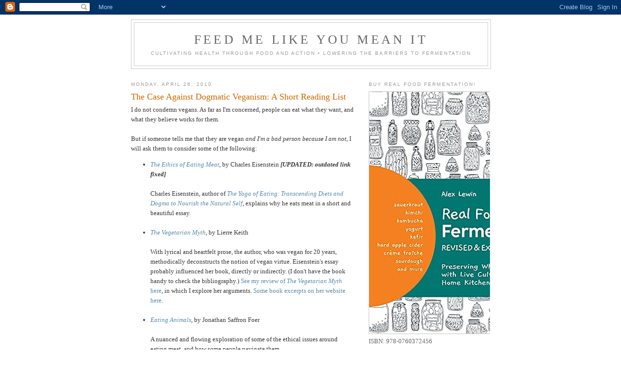

--- FILE ---
content_type: text/html; charset=UTF-8
request_url: https://feedmelikeyoumeanit.blogspot.com/2010/04/case-against-dogmatic-veganism-short.html
body_size: 26596
content:
<!DOCTYPE html>
<html dir='ltr' xmlns='http://www.w3.org/1999/xhtml' xmlns:b='http://www.google.com/2005/gml/b' xmlns:data='http://www.google.com/2005/gml/data' xmlns:expr='http://www.google.com/2005/gml/expr'>
<head>
<link href='https://www.blogger.com/static/v1/widgets/2944754296-widget_css_bundle.css' rel='stylesheet' type='text/css'/>
<meta content='gmoNXyP/iVLN1tF+yE+W4kSRmxUrYufRuWUWmGB0G2w=' name='verify-v1'/>
<meta content='Cultivating health through food and action. Blog about food, nutrition, and health.' name='description'/>
<meta content='Real Food Fermentation, Weston A Price Foundation, kimchi, raw milk, sauerkraut, lactofermentation, Alex Lewin, MOKO' name='keywords'/>
<meta content='Alex Lewin' name='author'/>
<meta content='text/html; charset=UTF-8' http-equiv='Content-Type'/>
<meta content='blogger' name='generator'/>
<link href='https://feedmelikeyoumeanit.blogspot.com/favicon.ico' rel='icon' type='image/x-icon'/>
<link href='http://feedmelikeyoumeanit.blogspot.com/2010/04/case-against-dogmatic-veganism-short.html' rel='canonical'/>
<link rel="alternate" type="application/atom+xml" title="Feed Me Like You Mean It - Atom" href="https://feedmelikeyoumeanit.blogspot.com/feeds/posts/default" />
<link rel="alternate" type="application/rss+xml" title="Feed Me Like You Mean It - RSS" href="https://feedmelikeyoumeanit.blogspot.com/feeds/posts/default?alt=rss" />
<link rel="service.post" type="application/atom+xml" title="Feed Me Like You Mean It - Atom" href="https://www.blogger.com/feeds/3452098115606335222/posts/default" />

<!--Can't find substitution for tag [blog.ieCssRetrofitLinks]-->
<meta content='http://feedmelikeyoumeanit.blogspot.com/2010/04/case-against-dogmatic-veganism-short.html' property='og:url'/>
<meta content='The Case Against Dogmatic Veganism: A Short Reading List' property='og:title'/>
<meta content='I do not condemn vegans. As far as I&#39;m concerned, people can eat what they want, and what they believe works for them.   But if someone tell...' property='og:description'/>
<title>Feed Me Like You Mean It: The Case Against Dogmatic Veganism: A Short Reading List</title>
<style id='page-skin-1' type='text/css'><!--
/*
-----------------------------------------------
Blogger Template Style
Name:     Minima
Date:     26 Feb 2004
Updated by: Blogger Team
----------------------------------------------- */
/* Variable definitions
====================
<Variable name="bgcolor" description="Page Background Color"
type="color" default="#fff">
<Variable name="textcolor" description="Text Color"
type="color" default="#333">
<Variable name="linkcolor" description="Link Color"
type="color" default="#58a">
<Variable name="pagetitlecolor" description="Blog Title Color"
type="color" default="#666">
<Variable name="descriptioncolor" description="Blog Description Color"
type="color" default="#999">
<Variable name="titlecolor" description="Post Title Color"
type="color" default="#c60">
<Variable name="bordercolor" description="Border Color"
type="color" default="#ccc">
<Variable name="sidebarcolor" description="Sidebar Title Color"
type="color" default="#999">
<Variable name="sidebartextcolor" description="Sidebar Text Color"
type="color" default="#666">
<Variable name="visitedlinkcolor" description="Visited Link Color"
type="color" default="#999">
<Variable name="bodyfont" description="Text Font"
type="font" default="normal normal 100% Georgia, Serif">
<Variable name="headerfont" description="Sidebar Title Font"
type="font"
default="normal normal 78% 'Trebuchet MS',Trebuchet,Arial,Verdana,Sans-serif">
<Variable name="pagetitlefont" description="Blog Title Font"
type="font"
default="normal normal 200% Georgia, Serif">
<Variable name="descriptionfont" description="Blog Description Font"
type="font"
default="normal normal 78% 'Trebuchet MS', Trebuchet, Arial, Verdana, Sans-serif">
<Variable name="postfooterfont" description="Post Footer Font"
type="font"
default="normal normal 78% 'Trebuchet MS', Trebuchet, Arial, Verdana, Sans-serif">
<Variable name="startSide" description="Side where text starts in blog language"
type="automatic" default="left">
<Variable name="endSide" description="Side where text ends in blog language"
type="automatic" default="right">
*/
/* Use this with templates/template-twocol.html */
body {
background:#ffffff;
margin:0;
color:#333333;
font:x-small Georgia Serif;
font-size/* */:/**/small;
font-size: /**/small;
text-align: center;
}
a:link {
color:#5588aa;
text-decoration:none;
}
a:visited {
color:#999999;
text-decoration:none;
}
a:hover {
color:#cc6600;
text-decoration:underline;
}
a img {
border-width:0;
}
/* Header
-----------------------------------------------
*/
#header-wrapper {
width:740px;
margin:0 auto 10px;
border:1px solid #cccccc;
}
#header-inner {
background-position: center;
margin-left: auto;
margin-right: auto;
}
#header {
margin: 5px;
border: 1px solid #cccccc;
text-align: center;
color:#666666;
}
#header h1 {
margin:5px 5px 0;
padding:15px 20px .25em;
line-height:1.2em;
text-transform:uppercase;
letter-spacing:.2em;
font: normal normal 200% Georgia, Serif;
}
#header a {
color:#666666;
text-decoration:none;
}
#header a:hover {
color:#666666;
}
#header .description {
margin:0 5px 5px;
padding:0 20px 15px;
max-width:700px;
text-transform:uppercase;
letter-spacing:.2em;
line-height: 1.4em;
font: normal normal 78% 'Trebuchet MS', Trebuchet, Arial, Verdana, Sans-serif;
color: #999999;
}
#header img {
margin-left: auto;
margin-right: auto;
}
/* Outer-Wrapper
----------------------------------------------- */
#outer-wrapper {
width: 740px;
margin:0 auto;
padding:10px;
text-align:left;
font: normal normal 100% Georgia, Serif;
}
#main-wrapper {
width: 460px;
float: left;
word-wrap: break-word; /* fix for long text breaking sidebar float in IE */
overflow: hidden;     /* fix for long non-text content breaking IE sidebar float */
}
#sidebar-wrapper {
width: 250px;
float: right;
word-wrap: break-word; /* fix for long text breaking sidebar float in IE */
overflow: hidden;      /* fix for long non-text content breaking IE sidebar float */
}
/* Headings
----------------------------------------------- */
h2 {
margin:1.5em 0 .75em;
font:normal normal 78% 'Trebuchet MS',Trebuchet,Arial,Verdana,Sans-serif;
line-height: 1.4em;
text-transform:uppercase;
letter-spacing:.2em;
color:#999999;
}
/* Posts
-----------------------------------------------
*/
h2.date-header {
margin:1.5em 0 .5em;
}
.post {
margin:.5em 0 1.5em;
border-bottom:1px dotted #cccccc;
padding-bottom:1.5em;
}
.post h3 {
margin:.25em 0 0;
padding:0 0 4px;
font-size:140%;
font-weight:normal;
line-height:1.4em;
color:#cc6600;
}
.post h3 a, .post h3 a:visited, .post h3 strong {
display:block;
text-decoration:none;
color:#cc6600;
font-weight:normal;
}
.post h3 strong, .post h3 a:hover {
color:#333333;
}
.post-body {
margin:0 0 .75em;
line-height:1.6em;
}
.post-body blockquote {
line-height:1.3em;
}
.post-footer {
margin: .75em 0;
color:#999999;
text-transform:uppercase;
letter-spacing:.1em;
font: normal normal 78% 'Trebuchet MS', Trebuchet, Arial, Verdana, Sans-serif;
line-height: 1.4em;
}
.comment-link {
margin-left:.6em;
}
.post img, table.tr-caption-container {
padding:4px;
border:1px solid #cccccc;
}
.tr-caption-container img {
border: none;
padding: 0;
}
.post blockquote {
margin:1em 20px;
}
.post blockquote p {
margin:.75em 0;
}
/* Comments
----------------------------------------------- */
#comments h4 {
margin:1em 0;
font-weight: bold;
line-height: 1.4em;
text-transform:uppercase;
letter-spacing:.2em;
color: #999999;
}
#comments-block {
margin:1em 0 1.5em;
line-height:1.6em;
}
#comments-block .comment-author {
margin:.5em 0;
}
#comments-block .comment-body {
margin:.25em 0 0;
}
#comments-block .comment-footer {
margin:-.25em 0 2em;
line-height: 1.4em;
text-transform:uppercase;
letter-spacing:.1em;
}
#comments-block .comment-body p {
margin:0 0 .75em;
}
.deleted-comment {
font-style:italic;
color:gray;
}
#blog-pager-newer-link {
float: left;
}
#blog-pager-older-link {
float: right;
}
#blog-pager {
text-align: center;
}
.feed-links {
clear: both;
line-height: 2.5em;
}
/* Sidebar Content
----------------------------------------------- */
.sidebar {
color: #666666;
line-height: 1.5em;
}
.sidebar ul {
list-style:none;
margin:0 0 0;
padding:0 0 0;
}
.sidebar li {
margin:0;
padding-top:0;
padding-right:0;
padding-bottom:.25em;
padding-left:15px;
text-indent:-15px;
line-height:1.5em;
}
.sidebar .widget, .main .widget {
border-bottom:1px dotted #cccccc;
margin:0 0 1.5em;
padding:0 0 1.5em;
}
.main .Blog {
border-bottom-width: 0;
}
/* Profile
----------------------------------------------- */
.profile-img {
float: left;
margin-top: 0;
margin-right: 5px;
margin-bottom: 5px;
margin-left: 0;
padding: 4px;
border: 1px solid #cccccc;
}
.profile-data {
margin:0;
text-transform:uppercase;
letter-spacing:.1em;
font: normal normal 78% 'Trebuchet MS', Trebuchet, Arial, Verdana, Sans-serif;
color: #999999;
font-weight: bold;
line-height: 1.6em;
}
.profile-datablock {
margin:.5em 0 .5em;
}
.profile-textblock {
margin: 0.5em 0;
line-height: 1.6em;
}
.profile-link {
font: normal normal 78% 'Trebuchet MS', Trebuchet, Arial, Verdana, Sans-serif;
text-transform: uppercase;
letter-spacing: .1em;
}
/* Footer
----------------------------------------------- */
#footer {
width:740px;
clear:both;
margin:0 auto;
padding-top:15px;
line-height: 1.6em;
text-transform:uppercase;
letter-spacing:.1em;
text-align: center;
}

--></style>
<link href='https://www.blogger.com/dyn-css/authorization.css?targetBlogID=3452098115606335222&amp;zx=e0d6e2c2-b8c9-41ff-a612-47fda4f1922a' media='none' onload='if(media!=&#39;all&#39;)media=&#39;all&#39;' rel='stylesheet'/><noscript><link href='https://www.blogger.com/dyn-css/authorization.css?targetBlogID=3452098115606335222&amp;zx=e0d6e2c2-b8c9-41ff-a612-47fda4f1922a' rel='stylesheet'/></noscript>
<meta name='google-adsense-platform-account' content='ca-host-pub-1556223355139109'/>
<meta name='google-adsense-platform-domain' content='blogspot.com'/>

</head>
<body>
<div class='navbar section' id='navbar'><div class='widget Navbar' data-version='1' id='Navbar1'><script type="text/javascript">
    function setAttributeOnload(object, attribute, val) {
      if(window.addEventListener) {
        window.addEventListener('load',
          function(){ object[attribute] = val; }, false);
      } else {
        window.attachEvent('onload', function(){ object[attribute] = val; });
      }
    }
  </script>
<div id="navbar-iframe-container"></div>
<script type="text/javascript" src="https://apis.google.com/js/platform.js"></script>
<script type="text/javascript">
      gapi.load("gapi.iframes:gapi.iframes.style.bubble", function() {
        if (gapi.iframes && gapi.iframes.getContext) {
          gapi.iframes.getContext().openChild({
              url: 'https://www.blogger.com/navbar/3452098115606335222?po\x3d5555446903682354798\x26origin\x3dhttps://feedmelikeyoumeanit.blogspot.com',
              where: document.getElementById("navbar-iframe-container"),
              id: "navbar-iframe"
          });
        }
      });
    </script><script type="text/javascript">
(function() {
var script = document.createElement('script');
script.type = 'text/javascript';
script.src = '//pagead2.googlesyndication.com/pagead/js/google_top_exp.js';
var head = document.getElementsByTagName('head')[0];
if (head) {
head.appendChild(script);
}})();
</script>
</div></div>
<div id='outer-wrapper'><div id='wrap2'>
<!-- skip links for text browsers -->
<span id='skiplinks' style='display:none;'>
<a href='#main'>skip to main </a> |
      <a href='#sidebar'>skip to sidebar</a>
</span>
<div id='header-wrapper'>
<div class='header section' id='header'><div class='widget Header' data-version='1' id='Header1'>
<div id='header-inner'>
<div class='titlewrapper'>
<h1 class='title'>
<a href='https://feedmelikeyoumeanit.blogspot.com/'>
Feed Me Like You Mean It
</a>
</h1>
</div>
<div class='descriptionwrapper'>
<p class='description'><span>cultivating health through food and action  &#8226;  lowering the barriers to fermentation</span></p>
</div>
</div>
</div></div>
</div>
<div id='content-wrapper'>
<div id='crosscol-wrapper' style='text-align:center'>
<div class='crosscol no-items section' id='crosscol'></div>
</div>
<div id='main-wrapper'>
<div class='main section' id='main'><div class='widget Blog' data-version='1' id='Blog1'>
<div class='blog-posts hfeed'>

          <div class="date-outer">
        
<h2 class='date-header'><span>Monday, April 26, 2010</span></h2>

          <div class="date-posts">
        
<div class='post-outer'>
<div class='post hentry'>
<a name='5555446903682354798'></a>
<h3 class='post-title entry-title'>
<a href='https://feedmelikeyoumeanit.blogspot.com/2010/04/case-against-dogmatic-veganism-short.html'>The Case Against Dogmatic Veganism: A Short Reading List</a>
</h3>
<div class='post-header-line-1'></div>
<div class='post-body entry-content'>
I do not condemn vegans. As far as I'm concerned, people can eat what they want, and what they believe works for them.<br />
<br />
But if someone tells me that they are vegan <i>and I'm a bad person because I am not</i>, I will ask them to consider some of the following:<br />
<ul><li><i><a href="http://www.westonaprice.org/health-issues/287.html">The  Ethics of Eating Meat</a></i>, by Charles Eisenstein <b><i>[UPDATED: outdated link fixed]</i></b><br />
<br />
Charles Eisenstein, author  of <a href="http://www.amazon.com/gp/product/0967089727?ie=UTF8&amp;tag=femeliyomeit-20&amp;linkCode=as2&amp;camp=1789&amp;creative=390957&amp;creativeASIN=0967089727"><i>The  Yoga of Eating: Transcending Diets and Dogma to Nourish the Natural  Self</i></a>, explains why he eats meat in a short and beautiful essay.<br />
<br />
</li>
<li><i><a href="http://www.amazon.com/gp/product/1604860804?ie=UTF8&amp;tag=femeliyomeit-20&amp;linkCode=as2&amp;camp=1789&amp;creative=390957&amp;creativeASIN=1604860804">The Vegetarian Myth</a></i>, by Lierre Keith<br />
<br />
With lyrical and heartfelt prose, the author, who was vegan for 20 years, methodically deconstructs the notion of vegan virtue.  Eisenstein's essay probably influenced her book, directly or indirectly. (I don't have the book handy to check the bibliography.) <a href="http://feedmelikeyoumeanit.blogspot.com/2010/03/book-review-vegetarian-myth-by-lierre.html">See   my review of <i>The Vegetarian Myth</i> here</a>, in which I explore her arguments. <a href="http://www.lierrekeith.com/vegmyth.htm">Some book excerpts on her website here</a>.<br />
<br />
</li>
<li><i><a href="http://www.amazon.com/gp/product/0316069906?ie=UTF8&amp;tag=femeliyomeit-20&amp;linkCode=as2&amp;camp=1789&amp;creative=390957&amp;creativeASIN=0316069906">Eating  Animals</a></i>, by Jonathan Saffron Foer<br />
<br />
A nuanced and flowing exploration of some of the ethical issues around eating meat, and how some people navigate them.<br />
<br />
</li>
<li><a href="http://westonaprice.org/abcs-of-nutrition/1555-not-to-go-vegetarian.html"><i>Twenty Two Reasons Not to Go Vegetarian</i></a>, by Sally Fallon Morell<br />
<br />
Sally Fallon Morell is eloquent and prepared, as usual. Among other things, she points out the impossibility of living in industrial society without benefiting from the slaughter of animals. For instance:<br />
<blockquote>Not only the steak on your plate, but a myriad of other products come  from slaughtered cows, including components used in the manufacture of  cosmetics, plastics, waxes (in crayons and candles), soaps, cleansers,  shampoos, modern building materials and hydraulic brake fluid for  airplanes. The membrane that vibrates to make a telephone work is made  from beef gelatin. Epinephrine, a widely used drug for asthma and  allergic reactions, is made from beef adrenal glands.</blockquote>She includes an excerpt from a letter that Rich Latimer of Falmouth, Massachusetts, had in the January 7, 2008 <i>New Yorker</i>, reminding us of the animal slaughter involved in growing plant foods (even organic ones):<br />
<blockquote>Countless millions of wee furry beasties, mice, moles and voles, as well  as ground-nesting birds, are killed outright or die off from habitat  destruction annually, when vast acreages are tilled by huge, mindless  machines to grow &#8220;ethical&#8221; grains and vegetables. More are killed during  the growing season by rodenticide grain baits, including zinc  phosphide. Small mammals and birds are killed by machinery again at  harvest time, and even more are killed by pest-control practices in  granaries and processing plants before vegetables get to market. There&#8217;s  no such thing as a guilt-free lunch.</blockquote></li>
</ul>
<div style='clear: both;'></div>
</div>
<div class='post-footer'>
<div class='post-footer-line post-footer-line-1'><span class='post-author vcard'>
Posted by
<span class='fn'>Alex Lewin</span>
</span>
<span class='post-timestamp'>
at
<a class='timestamp-link' href='https://feedmelikeyoumeanit.blogspot.com/2010/04/case-against-dogmatic-veganism-short.html' rel='bookmark' title='permanent link'><abbr class='published' title='2010-04-26T08:07:00-04:00'>08:07</abbr></a>
</span>
<span class='post-comment-link'>
</span>
<span class='post-icons'>
<span class='item-action'>
<a href='https://www.blogger.com/email-post/3452098115606335222/5555446903682354798' title='Email Post'>
<img alt="" class="icon-action" height="13" src="//www.blogger.com/img/icon18_email.gif" width="18">
</a>
</span>
<span class='item-control blog-admin pid-701111758'>
<a href='https://www.blogger.com/post-edit.g?blogID=3452098115606335222&postID=5555446903682354798&from=pencil' title='Edit Post'>
<img alt='' class='icon-action' height='18' src='https://resources.blogblog.com/img/icon18_edit_allbkg.gif' width='18'/>
</a>
</span>
</span>
<span class='post-backlinks post-comment-link'>
</span>
</div>
<div class='post-footer-line post-footer-line-2'><span class='post-labels'>
Labels:
<a href='https://feedmelikeyoumeanit.blogspot.com/search/label/Charles%20Eisenstein' rel='tag'>Charles Eisenstein</a>,
<a href='https://feedmelikeyoumeanit.blogspot.com/search/label/Jonathan%20Saffran%20Foer' rel='tag'>Jonathan Saffran Foer</a>,
<a href='https://feedmelikeyoumeanit.blogspot.com/search/label/Lierre%20Keith' rel='tag'>Lierre Keith</a>,
<a href='https://feedmelikeyoumeanit.blogspot.com/search/label/meat' rel='tag'>meat</a>,
<a href='https://feedmelikeyoumeanit.blogspot.com/search/label/Sally%20Fallon' rel='tag'>Sally Fallon</a>,
<a href='https://feedmelikeyoumeanit.blogspot.com/search/label/The%20Vegetarian%20Myth' rel='tag'>The Vegetarian Myth</a>
</span>
</div>
<div class='post-footer-line post-footer-line-3'><span class='reaction-buttons'>
</span>
</div>
</div>
</div>
<div class='comments' id='comments'>
<a name='comments'></a>
<h4>22 comments:</h4>
<div id='Blog1_comments-block-wrapper'>
<dl class='avatar-comment-indent' id='comments-block'>
<dt class='comment-author ' id='c2408496721384210023'>
<a name='c2408496721384210023'></a>
<div class="avatar-image-container avatar-stock"><span dir="ltr"><img src="//resources.blogblog.com/img/blank.gif" width="35" height="35" alt="" title="Anonymous">

</span></div>
Anonymous
said...
</dt>
<dd class='comment-body' id='Blog1_cmt-2408496721384210023'>
<p>
I could point you to short and beautiful essays against eating meat, but that would be beside the point. I eat a mostly vegan (and mostly raw) diet, but I agree with you that vegans can&#39;t lay claim to any moral high ground. The &quot;what is good food&quot; question is a complicated one, and becoming vegan is not the easy answer to it. <br /><br />But let&#39;s not argue on moral or even environmental grounds, let&#39;s talk health, which is what Sally Fallon mostly does anyway. <br /><br />Nourishing Traditions is a convincing read, but Fallon is not a very good advertisement for the diet she advocates. Not only is she overweight, she lacks the &quot;glow&quot; that so many long term vegans have. What do you say to people for whom this all comes down to vanity? I know that I for one would rather look like Brigitte Mars (http://brigittemars.com/) than Sally Fallon any day. <br /><br />Best, Elizabeth
</p>
</dd>
<dd class='comment-footer'>
<span class='comment-timestamp'>
<a href='https://feedmelikeyoumeanit.blogspot.com/2010/04/case-against-dogmatic-veganism-short.html?showComment=1272296315785#c2408496721384210023' title='comment permalink'>
April 26, 2010 at 11:38:00&#8239;AM EDT
</a>
<span class='item-control blog-admin pid-27413640'>
<a class='comment-delete' href='https://www.blogger.com/comment/delete/3452098115606335222/2408496721384210023' title='Delete Comment'>
<img src='https://resources.blogblog.com/img/icon_delete13.gif'/>
</a>
</span>
</span>
</dd>
<dt class='comment-author blog-author' id='c7417911814901029244'>
<a name='c7417911814901029244'></a>
<div class="avatar-image-container vcard"><span dir="ltr"><a href="https://www.blogger.com/profile/02429248166523887174" target="" rel="nofollow" onclick="" class="avatar-hovercard" id="av-7417911814901029244-02429248166523887174"><img src="https://resources.blogblog.com/img/blank.gif" width="35" height="35" class="delayLoad" style="display: none;" longdesc="//blogger.googleusercontent.com/img/b/R29vZ2xl/AVvXsEhjxmBgDJr6lfRwQPqAGvcPxML76lKFX2FkhobkRlwsIFrF--aGnv3embDWak3AtFTHm6DsWCvhJmvJPF4H1J2rmqfqV4E24VKwaWWkEfsndxxw-s0gtqd1fx1q_04S/s45-c/AlexCabbageCrop2.jpg" alt="" title="Alex Lewin">

<noscript><img src="//blogger.googleusercontent.com/img/b/R29vZ2xl/AVvXsEhjxmBgDJr6lfRwQPqAGvcPxML76lKFX2FkhobkRlwsIFrF--aGnv3embDWak3AtFTHm6DsWCvhJmvJPF4H1J2rmqfqV4E24VKwaWWkEfsndxxw-s0gtqd1fx1q_04S/s45-c/AlexCabbageCrop2.jpg" width="35" height="35" class="photo" alt=""></noscript></a></span></div>
<a href='https://www.blogger.com/profile/02429248166523887174' rel='nofollow'>Alex Lewin</a>
said...
</dt>
<dd class='comment-body' id='Blog1_cmt-7417911814901029244'>
<p>
You raise two issues: health, and conformance to beauty standards.<br /><br />Standards of beauty and body type vary, depending on culture and era. Although I haven&#39;t met her, Brigitte Mars looks to be closer to the modern Hollywood standard than Sally Fallon. Fallon may be closer to standards in more places and times throughout history than Mars. Since Fallon&#39;s diet is more &quot;traditional&quot;, this is not necessarily surprising. &quot;Thin&quot; is a recent fashion, and is really only a fashion in modern, affluent, post-industrial cultures, such as ours.<br /><br />As far as health goes, again, I don&#39;t think looking at photographs really tells us much. But if I were to place bets on which of the two has higher bone density, for instance, or which will have greater mental acuity for longer, I would bet on Fallon.
</p>
</dd>
<dd class='comment-footer'>
<span class='comment-timestamp'>
<a href='https://feedmelikeyoumeanit.blogspot.com/2010/04/case-against-dogmatic-veganism-short.html?showComment=1272299838818#c7417911814901029244' title='comment permalink'>
April 26, 2010 at 12:37:00&#8239;PM EDT
</a>
<span class='item-control blog-admin pid-701111758'>
<a class='comment-delete' href='https://www.blogger.com/comment/delete/3452098115606335222/7417911814901029244' title='Delete Comment'>
<img src='https://resources.blogblog.com/img/icon_delete13.gif'/>
</a>
</span>
</span>
</dd>
<dt class='comment-author ' id='c4532788485905494595'>
<a name='c4532788485905494595'></a>
<div class="avatar-image-container avatar-stock"><span dir="ltr"><a href="https://www.blogger.com/profile/01725844983649335059" target="" rel="nofollow" onclick="" class="avatar-hovercard" id="av-4532788485905494595-01725844983649335059"><img src="//www.blogger.com/img/blogger_logo_round_35.png" width="35" height="35" alt="" title="Tabatha">

</a></span></div>
<a href='https://www.blogger.com/profile/01725844983649335059' rel='nofollow'>Tabatha</a>
said...
</dt>
<dd class='comment-body' id='Blog1_cmt-4532788485905494595'>
<p>
&quot;But if I were to place bets on which of the two has higher bone density, for instance, or which will have greater mental acuity for longer, I would bet on Fallon.&quot;<br /><br />Indeed, I couldn&#39;t agree with you more. How many star athletes, &quot;perfectly fit&quot; fathers &amp; mothers, people in the picture of good health have suddenly dropped dead. Heart attack usually. You can tell nothing from a photograph about long term health. Good looks are only one single sign of health, what&#39;s inside is way more important. How healthy is the brain? The digestive system? The nervous system? The all-important immune system?<br /><br />Great reference books! Thanks for posting!
</p>
</dd>
<dd class='comment-footer'>
<span class='comment-timestamp'>
<a href='https://feedmelikeyoumeanit.blogspot.com/2010/04/case-against-dogmatic-veganism-short.html?showComment=1272306748001#c4532788485905494595' title='comment permalink'>
April 26, 2010 at 2:32:00&#8239;PM EDT
</a>
<span class='item-control blog-admin pid-1381985700'>
<a class='comment-delete' href='https://www.blogger.com/comment/delete/3452098115606335222/4532788485905494595' title='Delete Comment'>
<img src='https://resources.blogblog.com/img/icon_delete13.gif'/>
</a>
</span>
</span>
</dd>
<dt class='comment-author ' id='c6485316092183991631'>
<a name='c6485316092183991631'></a>
<div class="avatar-image-container vcard"><span dir="ltr"><a href="https://www.blogger.com/profile/14307105463600660439" target="" rel="nofollow" onclick="" class="avatar-hovercard" id="av-6485316092183991631-14307105463600660439"><img src="https://resources.blogblog.com/img/blank.gif" width="35" height="35" class="delayLoad" style="display: none;" longdesc="//blogger.googleusercontent.com/img/b/R29vZ2xl/AVvXsEiY5JRWdZWcghbWvtMp0mGuSHplLkaKLjGIb-Ib4sJZs_Py9WNI-s1Ckrk2eUdCNXvdjPl1fIcZV_hQSKopPH17WCSDjci1weXbmVq-qPBha2w4af9DMRDl4eVfndW6-g/s45-c/MHAvatarspring.jpg" alt="" title="Mountain Home Quilts">

<noscript><img src="//blogger.googleusercontent.com/img/b/R29vZ2xl/AVvXsEiY5JRWdZWcghbWvtMp0mGuSHplLkaKLjGIb-Ib4sJZs_Py9WNI-s1Ckrk2eUdCNXvdjPl1fIcZV_hQSKopPH17WCSDjci1weXbmVq-qPBha2w4af9DMRDl4eVfndW6-g/s45-c/MHAvatarspring.jpg" width="35" height="35" class="photo" alt=""></noscript></a></span></div>
<a href='https://www.blogger.com/profile/14307105463600660439' rel='nofollow'>Mountain Home Quilts</a>
said...
</dt>
<dd class='comment-body' id='Blog1_cmt-6485316092183991631'>
<p>
I love the article by Latimer. Vegetarians (some, not all) don&#39;t want to hurt animals ( kill them for food;) yet to create the food they eat- animals are killed. Quite ironic.
</p>
</dd>
<dd class='comment-footer'>
<span class='comment-timestamp'>
<a href='https://feedmelikeyoumeanit.blogspot.com/2010/04/case-against-dogmatic-veganism-short.html?showComment=1272311402480#c6485316092183991631' title='comment permalink'>
April 26, 2010 at 3:50:00&#8239;PM EDT
</a>
<span class='item-control blog-admin pid-410508085'>
<a class='comment-delete' href='https://www.blogger.com/comment/delete/3452098115606335222/6485316092183991631' title='Delete Comment'>
<img src='https://resources.blogblog.com/img/icon_delete13.gif'/>
</a>
</span>
</span>
</dd>
<dt class='comment-author ' id='c3333630025425594141'>
<a name='c3333630025425594141'></a>
<div class="avatar-image-container vcard"><span dir="ltr"><a href="https://www.blogger.com/profile/16876746452764529908" target="" rel="nofollow" onclick="" class="avatar-hovercard" id="av-3333630025425594141-16876746452764529908"><img src="https://resources.blogblog.com/img/blank.gif" width="35" height="35" class="delayLoad" style="display: none;" longdesc="//blogger.googleusercontent.com/img/b/R29vZ2xl/AVvXsEgAl4ou1Zmmc8W5cuQehMd_WYfyjPMynkurlg8lv2wgu2qOVr0ITxMybUBSKYx9leMr2g8ytgWimP5qTcUEvR-7lHr1TYoZoc6Gfh-yUJpuWzs-3DhQAHpq-vLLAzzi3fI/s45-c/1385648_10152045778278688_1455302292_n+%281%29.jpg" alt="" title="Kristan The Warrior">

<noscript><img src="//blogger.googleusercontent.com/img/b/R29vZ2xl/AVvXsEgAl4ou1Zmmc8W5cuQehMd_WYfyjPMynkurlg8lv2wgu2qOVr0ITxMybUBSKYx9leMr2g8ytgWimP5qTcUEvR-7lHr1TYoZoc6Gfh-yUJpuWzs-3DhQAHpq-vLLAzzi3fI/s45-c/1385648_10152045778278688_1455302292_n+%281%29.jpg" width="35" height="35" class="photo" alt=""></noscript></a></span></div>
<a href='https://www.blogger.com/profile/16876746452764529908' rel='nofollow'>Kristan The Warrior</a>
said...
</dt>
<dd class='comment-body' id='Blog1_cmt-3333630025425594141'>
<p>
I agree with you Alex --- 100%....<br /><br />I would rather forgo the hollywood ideal, myself and be considered &quot;overweight&quot; and &quot;lacking a glow&quot; as long as I feel great, live with integrity, and know that I am at my best health.<br /><br />GREAT reads --- great post. I stumbled upon this from a facebook link...good work!
</p>
</dd>
<dd class='comment-footer'>
<span class='comment-timestamp'>
<a href='https://feedmelikeyoumeanit.blogspot.com/2010/04/case-against-dogmatic-veganism-short.html?showComment=1272312702618#c3333630025425594141' title='comment permalink'>
April 26, 2010 at 4:11:00&#8239;PM EDT
</a>
<span class='item-control blog-admin pid-1162854920'>
<a class='comment-delete' href='https://www.blogger.com/comment/delete/3452098115606335222/3333630025425594141' title='Delete Comment'>
<img src='https://resources.blogblog.com/img/icon_delete13.gif'/>
</a>
</span>
</span>
</dd>
<dt class='comment-author ' id='c8503236188670185070'>
<a name='c8503236188670185070'></a>
<div class="avatar-image-container avatar-stock"><span dir="ltr"><img src="//resources.blogblog.com/img/blank.gif" width="35" height="35" alt="" title="Anonymous">

</span></div>
Anonymous
said...
</dt>
<dd class='comment-body' id='Blog1_cmt-8503236188670185070'>
<p>
Elizabeth, let&#39;s not get side-tracked by appearances. (BTW, have you seen more recent photos of Sally Fallon and Brigitte Mars? If not, I urge you to do a google image search of each name.) It&#39;s the merits of each argument that concern me.<br />Thanks,<br />Edward
</p>
</dd>
<dd class='comment-footer'>
<span class='comment-timestamp'>
<a href='https://feedmelikeyoumeanit.blogspot.com/2010/04/case-against-dogmatic-veganism-short.html?showComment=1272312921490#c8503236188670185070' title='comment permalink'>
April 26, 2010 at 4:15:00&#8239;PM EDT
</a>
<span class='item-control blog-admin pid-27413640'>
<a class='comment-delete' href='https://www.blogger.com/comment/delete/3452098115606335222/8503236188670185070' title='Delete Comment'>
<img src='https://resources.blogblog.com/img/icon_delete13.gif'/>
</a>
</span>
</span>
</dd>
<dt class='comment-author ' id='c2004847852202064502'>
<a name='c2004847852202064502'></a>
<div class="avatar-image-container avatar-stock"><span dir="ltr"><a href="http://hartkeisonline.com" target="" rel="nofollow" onclick=""><img src="//resources.blogblog.com/img/blank.gif" width="35" height="35" alt="" title="Kimberly Hartke">

</a></span></div>
<a href='http://hartkeisonline.com' rel='nofollow'>Kimberly Hartke</a>
said...
</dt>
<dd class='comment-body' id='Blog1_cmt-2004847852202064502'>
<p>
Hi Alex, I really like this post. I was at one time a vegetarian, now I follow the WAPF dietary guidelines. A vegetarian in-law thinks that what I do is unethical. That is so unfair, considering that eating grass fed meat means I sponsor cows to live a humane life.<br /><br />How ethical is it to look down on people who don&#39;t shun meat? Vegetarians, in their zeal for animals would rid the world of them. Who is going to tend cows for a living that they can&#39;t sell the meat or the milk?<br /><br />Get real food vegans, you have been misled. The self righteousness is inhumane to your fellow man.
</p>
</dd>
<dd class='comment-footer'>
<span class='comment-timestamp'>
<a href='https://feedmelikeyoumeanit.blogspot.com/2010/04/case-against-dogmatic-veganism-short.html?showComment=1272315541469#c2004847852202064502' title='comment permalink'>
April 26, 2010 at 4:59:00&#8239;PM EDT
</a>
<span class='item-control blog-admin pid-27413640'>
<a class='comment-delete' href='https://www.blogger.com/comment/delete/3452098115606335222/2004847852202064502' title='Delete Comment'>
<img src='https://resources.blogblog.com/img/icon_delete13.gif'/>
</a>
</span>
</span>
</dd>
<dt class='comment-author ' id='c2836269151285118012'>
<a name='c2836269151285118012'></a>
<div class="avatar-image-container vcard"><span dir="ltr"><a href="https://www.blogger.com/profile/11282015760292904799" target="" rel="nofollow" onclick="" class="avatar-hovercard" id="av-2836269151285118012-11282015760292904799"><img src="https://resources.blogblog.com/img/blank.gif" width="35" height="35" class="delayLoad" style="display: none;" longdesc="//blogger.googleusercontent.com/img/b/R29vZ2xl/AVvXsEiy7ROoTXyzNldKuj7fkhEHvYb97gy01Rf2QzoRXKFWR3Om3l0Qp6J8QbQ29hF_nhIqfKUc7piNS8Ub9Chap78s1Rr6LDDM5Z0UmZES73iJz00n6Cgw36xR28zc5hiVFhI/s45-c/10_0801_Guiltless_EJarrard02.jpg" alt="" title="Elizabeth Jarrard">

<noscript><img src="//blogger.googleusercontent.com/img/b/R29vZ2xl/AVvXsEiy7ROoTXyzNldKuj7fkhEHvYb97gy01Rf2QzoRXKFWR3Om3l0Qp6J8QbQ29hF_nhIqfKUc7piNS8Ub9Chap78s1Rr6LDDM5Z0UmZES73iJz00n6Cgw36xR28zc5hiVFhI/s45-c/10_0801_Guiltless_EJarrard02.jpg" width="35" height="35" class="photo" alt=""></noscript></a></span></div>
<a href='https://www.blogger.com/profile/11282015760292904799' rel='nofollow'>Elizabeth Jarrard</a>
said...
</dt>
<dd class='comment-body' id='Blog1_cmt-2836269151285118012'>
<p>
I am vegan, but I know that it is what works best for me. I don&#39;t preach my veganism, unless someone wants to know more about why I eat a plant based diet. Do I think you can be healthy if there is meat and dairy in your diet? yes, it is possible. There are good arguments for both sides, and I think it is important that we all find out what works for our bodies, and not try to force our system of nutrition onto others.
</p>
</dd>
<dd class='comment-footer'>
<span class='comment-timestamp'>
<a href='https://feedmelikeyoumeanit.blogspot.com/2010/04/case-against-dogmatic-veganism-short.html?showComment=1272326304486#c2836269151285118012' title='comment permalink'>
April 26, 2010 at 7:58:00&#8239;PM EDT
</a>
<span class='item-control blog-admin pid-899914354'>
<a class='comment-delete' href='https://www.blogger.com/comment/delete/3452098115606335222/2836269151285118012' title='Delete Comment'>
<img src='https://resources.blogblog.com/img/icon_delete13.gif'/>
</a>
</span>
</span>
</dd>
<dt class='comment-author blog-author' id='c7474854291802073522'>
<a name='c7474854291802073522'></a>
<div class="avatar-image-container vcard"><span dir="ltr"><a href="https://www.blogger.com/profile/02429248166523887174" target="" rel="nofollow" onclick="" class="avatar-hovercard" id="av-7474854291802073522-02429248166523887174"><img src="https://resources.blogblog.com/img/blank.gif" width="35" height="35" class="delayLoad" style="display: none;" longdesc="//blogger.googleusercontent.com/img/b/R29vZ2xl/AVvXsEhjxmBgDJr6lfRwQPqAGvcPxML76lKFX2FkhobkRlwsIFrF--aGnv3embDWak3AtFTHm6DsWCvhJmvJPF4H1J2rmqfqV4E24VKwaWWkEfsndxxw-s0gtqd1fx1q_04S/s45-c/AlexCabbageCrop2.jpg" alt="" title="Alex Lewin">

<noscript><img src="//blogger.googleusercontent.com/img/b/R29vZ2xl/AVvXsEhjxmBgDJr6lfRwQPqAGvcPxML76lKFX2FkhobkRlwsIFrF--aGnv3embDWak3AtFTHm6DsWCvhJmvJPF4H1J2rmqfqV4E24VKwaWWkEfsndxxw-s0gtqd1fx1q_04S/s45-c/AlexCabbageCrop2.jpg" width="35" height="35" class="photo" alt=""></noscript></a></span></div>
<a href='https://www.blogger.com/profile/02429248166523887174' rel='nofollow'>Alex Lewin</a>
said...
</dt>
<dd class='comment-body' id='Blog1_cmt-7474854291802073522'>
<p>
As Lierre Keith points out in her book, vegans, vegetarians, and ethical carnivores have a lot in common. We all deplore factory farming, with its unconscionable treatment of animals and its destructive effect on our health and on the environment. <br /><br />The problems with factory farms are being discussed more and more in the mainstream. In fact, there was just a short article in Time magazine on the subject:<br /><br />http://www.time.com/time/health/article/0,8599,1983981,00.html<br /><br />I&#39;m hoping that lots of people read it, and that Time gets lots of positive feedback for running it.
</p>
</dd>
<dd class='comment-footer'>
<span class='comment-timestamp'>
<a href='https://feedmelikeyoumeanit.blogspot.com/2010/04/case-against-dogmatic-veganism-short.html?showComment=1272332067481#c7474854291802073522' title='comment permalink'>
April 26, 2010 at 9:34:00&#8239;PM EDT
</a>
<span class='item-control blog-admin pid-701111758'>
<a class='comment-delete' href='https://www.blogger.com/comment/delete/3452098115606335222/7474854291802073522' title='Delete Comment'>
<img src='https://resources.blogblog.com/img/icon_delete13.gif'/>
</a>
</span>
</span>
</dd>
<dt class='comment-author ' id='c5822931635014518391'>
<a name='c5822931635014518391'></a>
<div class="avatar-image-container avatar-stock"><span dir="ltr"><img src="//resources.blogblog.com/img/blank.gif" width="35" height="35" alt="" title="Anonymous">

</span></div>
Anonymous
said...
</dt>
<dd class='comment-body' id='Blog1_cmt-5822931635014518391'>
<p>
Appearance may not be the sole measure of health, but it&#39;s an important indicator, and I don&#39;t believe overweight is healthy, no matter what diet one is following. That said, your point about changing standards of beauty is a valid one. <br /><br />Personally, I feel so good on a high raw and vegan diet, I&#39;m not even tempted to add animal products. But I am very concerned about the ethical and environmental impacts of my food choices (when I choose imported avocados over local cheese for example), so I&#39;m always looking to minimize them. <br /><br />I&#39;m very happy that factory farms are being discussed in the mainstream media, and I&#39;m grateful for the attention to the issue by conscientious omnivores like Michael Pollan (and Sally Fallon). <br /><br />I have another question for you (since you&#39;re such an intrepid researcher) ... do you think it&#39;s possible to meet growing demand for animal products from pastured animals? Can we really phase out CAFOs and confinement dairies without simultaneously reducing demand? Should all 7 billion of us be eating fish? <br /><br />You&#39;re in a conundrum because if you believe animal products are essential components of the human diet, you have to make those things affordable for everyone - while producing them in ethical and environmentally responsible ways. Even if the land can be found, it&#39;s an expensive proposition. On the other hand, if those foods are not necessary, the price can be determined by the market (as it is now ... so that a grass fed burger costs $18).<br /><br />Elizabeth
</p>
</dd>
<dd class='comment-footer'>
<span class='comment-timestamp'>
<a href='https://feedmelikeyoumeanit.blogspot.com/2010/04/case-against-dogmatic-veganism-short.html?showComment=1272339397277#c5822931635014518391' title='comment permalink'>
April 26, 2010 at 11:36:00&#8239;PM EDT
</a>
<span class='item-control blog-admin pid-27413640'>
<a class='comment-delete' href='https://www.blogger.com/comment/delete/3452098115606335222/5822931635014518391' title='Delete Comment'>
<img src='https://resources.blogblog.com/img/icon_delete13.gif'/>
</a>
</span>
</span>
</dd>
<dt class='comment-author blog-author' id='c8718811577548708508'>
<a name='c8718811577548708508'></a>
<div class="avatar-image-container vcard"><span dir="ltr"><a href="https://www.blogger.com/profile/02429248166523887174" target="" rel="nofollow" onclick="" class="avatar-hovercard" id="av-8718811577548708508-02429248166523887174"><img src="https://resources.blogblog.com/img/blank.gif" width="35" height="35" class="delayLoad" style="display: none;" longdesc="//blogger.googleusercontent.com/img/b/R29vZ2xl/AVvXsEhjxmBgDJr6lfRwQPqAGvcPxML76lKFX2FkhobkRlwsIFrF--aGnv3embDWak3AtFTHm6DsWCvhJmvJPF4H1J2rmqfqV4E24VKwaWWkEfsndxxw-s0gtqd1fx1q_04S/s45-c/AlexCabbageCrop2.jpg" alt="" title="Alex Lewin">

<noscript><img src="//blogger.googleusercontent.com/img/b/R29vZ2xl/AVvXsEhjxmBgDJr6lfRwQPqAGvcPxML76lKFX2FkhobkRlwsIFrF--aGnv3embDWak3AtFTHm6DsWCvhJmvJPF4H1J2rmqfqV4E24VKwaWWkEfsndxxw-s0gtqd1fx1q_04S/s45-c/AlexCabbageCrop2.jpg" width="35" height="35" class="photo" alt=""></noscript></a></span></div>
<a href='https://www.blogger.com/profile/02429248166523887174' rel='nofollow'>Alex Lewin</a>
said...
</dt>
<dd class='comment-body' id='Blog1_cmt-8718811577548708508'>
<p>
Lierre Keith actually addresses this question directly in her book. I think you&#39;d like her writing, Elizabeth, even if you don&#39;t agree with her about a lot of things.<br /><br />It&#39;s clear to me like the earth cannot sustainably carry 7 billion people--whether or not they are eating animal products. The way we produce almost all of our food right now involves heroic consumption of oil, water, and topsoil, and it simply will not continue to work. And we are flushing all of our minerals down the toilet, literally, and out to sea, rather than returning them to the land, the way humans did until pretty recently.<br /><br />How many people can the earth support? <br /><br />Imagine people feeding themselves on a regional basis, limiting themselves to available regionally available or produceable resources (including water, but maybe not including certain one-time technological &quot;capital expenses&quot;). Places that are suitable for human food production will have more people. Places that are not suitable for human food production, for whatever reason, will have fewer people. Interestingly, many of the places we think of as highly suitable for human food production are in fact not--many of them require huge amounts of irrigation in order to be fruitful.<br /><br />This thought experiment should yield a conservative sustainable number.<br /><br />What will the path from here to there look like?<br /><br />Good question. It might not be pretty.
</p>
</dd>
<dd class='comment-footer'>
<span class='comment-timestamp'>
<a href='https://feedmelikeyoumeanit.blogspot.com/2010/04/case-against-dogmatic-veganism-short.html?showComment=1272341781204#c8718811577548708508' title='comment permalink'>
April 27, 2010 at 12:16:00&#8239;AM EDT
</a>
<span class='item-control blog-admin pid-701111758'>
<a class='comment-delete' href='https://www.blogger.com/comment/delete/3452098115606335222/8718811577548708508' title='Delete Comment'>
<img src='https://resources.blogblog.com/img/icon_delete13.gif'/>
</a>
</span>
</span>
</dd>
<dt class='comment-author ' id='c6651293842859223306'>
<a name='c6651293842859223306'></a>
<div class="avatar-image-container avatar-stock"><span dir="ltr"><img src="//resources.blogblog.com/img/blank.gif" width="35" height="35" alt="" title="DevonH">

</span></div>
DevonH
said...
</dt>
<dd class='comment-body' id='Blog1_cmt-6651293842859223306'>
<p>
I&#39;d have to argue with Anonymous - vegans have a &quot;glow&quot; of good health? I know many, many vegans and vegetarians who have lackluster, dull complexions, who are constantly sick.  In fact, I don&#39;t know a single one that I&#39;d consider to be healthy, to be honest (their scary thinness aside).  <br /><br />If you yourself have a &quot;vegan glow&quot; then I&#39;d consider yourself lucky for now...
</p>
</dd>
<dd class='comment-footer'>
<span class='comment-timestamp'>
<a href='https://feedmelikeyoumeanit.blogspot.com/2010/04/case-against-dogmatic-veganism-short.html?showComment=1272344961368#c6651293842859223306' title='comment permalink'>
April 27, 2010 at 1:09:00&#8239;AM EDT
</a>
<span class='item-control blog-admin pid-27413640'>
<a class='comment-delete' href='https://www.blogger.com/comment/delete/3452098115606335222/6651293842859223306' title='Delete Comment'>
<img src='https://resources.blogblog.com/img/icon_delete13.gif'/>
</a>
</span>
</span>
</dd>
<dt class='comment-author ' id='c775404926084676924'>
<a name='c775404926084676924'></a>
<div class="avatar-image-container avatar-stock"><span dir="ltr"><img src="//resources.blogblog.com/img/blank.gif" width="35" height="35" alt="" title="Anonymous">

</span></div>
Anonymous
said...
</dt>
<dd class='comment-body' id='Blog1_cmt-775404926084676924'>
<p>
I&#39;d have to argue with the first Anonymous above - &quot;vegan glow&quot; seriously????? I know SO many vegans and vegetarians that have dull, lackluster complexions.  In fact, I couldn&#39;t name a single one of the bunch that I&#39;d say is healthy (their scary thinness aside).<br /><br />If you have a &quot;vegan glow&quot; I&#39;d consider yourself lucky...for now...
</p>
</dd>
<dd class='comment-footer'>
<span class='comment-timestamp'>
<a href='https://feedmelikeyoumeanit.blogspot.com/2010/04/case-against-dogmatic-veganism-short.html?showComment=1272345311015#c775404926084676924' title='comment permalink'>
April 27, 2010 at 1:15:00&#8239;AM EDT
</a>
<span class='item-control blog-admin pid-27413640'>
<a class='comment-delete' href='https://www.blogger.com/comment/delete/3452098115606335222/775404926084676924' title='Delete Comment'>
<img src='https://resources.blogblog.com/img/icon_delete13.gif'/>
</a>
</span>
</span>
</dd>
<dt class='comment-author ' id='c1823571866844244018'>
<a name='c1823571866844244018'></a>
<div class="avatar-image-container vcard"><span dir="ltr"><a href="https://www.blogger.com/profile/17336837289054015211" target="" rel="nofollow" onclick="" class="avatar-hovercard" id="av-1823571866844244018-17336837289054015211"><img src="https://resources.blogblog.com/img/blank.gif" width="35" height="35" class="delayLoad" style="display: none;" longdesc="//blogger.googleusercontent.com/img/b/R29vZ2xl/AVvXsEgSnp0JReKRm0OJhXpgGqiUjytKaHWoTJ7naiT0Sotqe6k7uRpjIAowKTICYlGskBOl1v4etQnkmdChMj0aSOnfEwrvcBbPcGFuAb7QSIdjqcJeesNSG5Z17L4qaWwcetM/s45-c/face.jpg" alt="" title="Craig Hickman">

<noscript><img src="//blogger.googleusercontent.com/img/b/R29vZ2xl/AVvXsEgSnp0JReKRm0OJhXpgGqiUjytKaHWoTJ7naiT0Sotqe6k7uRpjIAowKTICYlGskBOl1v4etQnkmdChMj0aSOnfEwrvcBbPcGFuAb7QSIdjqcJeesNSG5Z17L4qaWwcetM/s45-c/face.jpg" width="35" height="35" class="photo" alt=""></noscript></a></span></div>
<a href='https://www.blogger.com/profile/17336837289054015211' rel='nofollow'>Craig Hickman</a>
said...
</dt>
<dd class='comment-body' id='Blog1_cmt-1823571866844244018'>
<p>
Words are powerful. I&#39;d like to know what &quot;overweight&quot; actually means to the person who uses it.<br /><br />Over <i>what</i> weight? Who decides the over (and under), the onlooker, the one looked upon, or someone else?
</p>
</dd>
<dd class='comment-footer'>
<span class='comment-timestamp'>
<a href='https://feedmelikeyoumeanit.blogspot.com/2010/04/case-against-dogmatic-veganism-short.html?showComment=1272416644690#c1823571866844244018' title='comment permalink'>
April 27, 2010 at 9:04:00&#8239;PM EDT
</a>
<span class='item-control blog-admin pid-114954196'>
<a class='comment-delete' href='https://www.blogger.com/comment/delete/3452098115606335222/1823571866844244018' title='Delete Comment'>
<img src='https://resources.blogblog.com/img/icon_delete13.gif'/>
</a>
</span>
</span>
</dd>
<dt class='comment-author ' id='c1209294828946367405'>
<a name='c1209294828946367405'></a>
<div class="avatar-image-container avatar-stock"><span dir="ltr"><a href="http://brooklynechaos.wordpress.com" target="" rel="nofollow" onclick=""><img src="//resources.blogblog.com/img/blank.gif" width="35" height="35" alt="" title="Lindsay">

</a></span></div>
<a href='http://brooklynechaos.wordpress.com' rel='nofollow'>Lindsay</a>
said...
</dt>
<dd class='comment-body' id='Blog1_cmt-1209294828946367405'>
<p>
I would like to mention the ideal look that has been expressed could simply be genetics. I don&#39;t get acne and am overweight. My skin is beautiful and my hair is shiny and silky. I have ingrown hairs in places on my body I don&#39;t want to mention and cellulite to boot. A friend of mine has clear skin, is the perfect weight for her height, eats the worse diet ever, smokes, drinks and has a healthy glow. Not one stretch mark with twins either. Genetics people, genetics.
</p>
</dd>
<dd class='comment-footer'>
<span class='comment-timestamp'>
<a href='https://feedmelikeyoumeanit.blogspot.com/2010/04/case-against-dogmatic-veganism-short.html?showComment=1272436198655#c1209294828946367405' title='comment permalink'>
April 28, 2010 at 2:29:00&#8239;AM EDT
</a>
<span class='item-control blog-admin pid-27413640'>
<a class='comment-delete' href='https://www.blogger.com/comment/delete/3452098115606335222/1209294828946367405' title='Delete Comment'>
<img src='https://resources.blogblog.com/img/icon_delete13.gif'/>
</a>
</span>
</span>
</dd>
<dt class='comment-author ' id='c2891142865004614668'>
<a name='c2891142865004614668'></a>
<div class="avatar-image-container avatar-stock"><span dir="ltr"><img src="//resources.blogblog.com/img/blank.gif" width="35" height="35" alt="" title="Anonymous">

</span></div>
Anonymous
said...
</dt>
<dd class='comment-body' id='Blog1_cmt-2891142865004614668'>
<p>
Didn&#39;t read every comment here but has anyone mentioned dental health, bone grafts and the vegan diet? <br />Pastured animals raised with ethics produce nutrient dense food that is so good for us. Raw milk is a medicine and the &#39;real&#39; milk!
</p>
</dd>
<dd class='comment-footer'>
<span class='comment-timestamp'>
<a href='https://feedmelikeyoumeanit.blogspot.com/2010/04/case-against-dogmatic-veganism-short.html?showComment=1272544237720#c2891142865004614668' title='comment permalink'>
April 29, 2010 at 8:30:00&#8239;AM EDT
</a>
<span class='item-control blog-admin pid-27413640'>
<a class='comment-delete' href='https://www.blogger.com/comment/delete/3452098115606335222/2891142865004614668' title='Delete Comment'>
<img src='https://resources.blogblog.com/img/icon_delete13.gif'/>
</a>
</span>
</span>
</dd>
<dt class='comment-author ' id='c2298256693350785117'>
<a name='c2298256693350785117'></a>
<div class="avatar-image-container avatar-stock"><span dir="ltr"><a href="https://www.blogger.com/profile/13758209517895275399" target="" rel="nofollow" onclick="" class="avatar-hovercard" id="av-2298256693350785117-13758209517895275399"><img src="//www.blogger.com/img/blogger_logo_round_35.png" width="35" height="35" alt="" title="r. prasad">

</a></span></div>
<a href='https://www.blogger.com/profile/13758209517895275399' rel='nofollow'>r. prasad</a>
said...
</dt>
<dd class='comment-body' id='Blog1_cmt-2298256693350785117'>
<p>
This book&#39;s author showed how many different indigenous diets were healthy and complete.  Some were quite meat heavy while others were mostly veg.  (more details are in the book--many of the diets had a fermented food component plus it was non-processed, etc)<br /><br />http://www.youtube.com/watch?v=rCnlHXGAJVE<br />( Authors@google: Daphne Miller )
</p>
</dd>
<dd class='comment-footer'>
<span class='comment-timestamp'>
<a href='https://feedmelikeyoumeanit.blogspot.com/2010/04/case-against-dogmatic-veganism-short.html?showComment=1272762010964#c2298256693350785117' title='comment permalink'>
May 1, 2010 at 9:00:00&#8239;PM EDT
</a>
<span class='item-control blog-admin pid-518498163'>
<a class='comment-delete' href='https://www.blogger.com/comment/delete/3452098115606335222/2298256693350785117' title='Delete Comment'>
<img src='https://resources.blogblog.com/img/icon_delete13.gif'/>
</a>
</span>
</span>
</dd>
<dt class='comment-author ' id='c6506595310675008265'>
<a name='c6506595310675008265'></a>
<div class="avatar-image-container avatar-stock"><span dir="ltr"><img src="//resources.blogblog.com/img/blank.gif" width="35" height="35" alt="" title="Anonymous">

</span></div>
Anonymous
said...
</dt>
<dd class='comment-body' id='Blog1_cmt-6506595310675008265'>
<p>
Thanks Alex, lovely post. Incidentally, the link to the Charles Eisenstein essay on eating meat is bad. Can you check that and repost it? I&#39;d love to read the essay.<br /><br />I loved The Vegetarian Myth, what a powerful work. Some vegans have seized on a stat here or there that are off as proof her whole thesis is wrong (something about how much of Indiana is forested, who cares?), but she lays out the issues, the real issues, so beautifully. Everyone should be free to choose their preferred diet, true, but what are the environmental, societal and personal health implications of our individual choices? If you really look closely, then growing your own food or buying it locally from ethical, careful farmers is far superior on so many levels. And that definitely includes eating pastured meats and eggs. A totally plant-based diet is extremely inefficient: it requires more energy (in the form of human or animal labor -- which costs calories and other costs -- or expensive chemical inputs -- usually petroleum-based -- than the output in calories and nutrition. Animals take plant foods, many of them indigestible to us, and turn them into highly nutrient-dense milk, meat and eggs. Vegetables provide variety and some nutrients but the most important nutrients -- high-quality complete protein, good fats and fat-soluble vitamins A, D, K and E, plus minerals -- are found most abundantly in animal foods.<br /><br />What we *don&#39;t* need is to torture animals for their entire lives before we slaughter them for food. We owe it to them (and to us) to give them good lives and good deaths.
</p>
</dd>
<dd class='comment-footer'>
<span class='comment-timestamp'>
<a href='https://feedmelikeyoumeanit.blogspot.com/2010/04/case-against-dogmatic-veganism-short.html?showComment=1278825817157#c6506595310675008265' title='comment permalink'>
July 11, 2010 at 1:23:00&#8239;AM EDT
</a>
<span class='item-control blog-admin pid-27413640'>
<a class='comment-delete' href='https://www.blogger.com/comment/delete/3452098115606335222/6506595310675008265' title='Delete Comment'>
<img src='https://resources.blogblog.com/img/icon_delete13.gif'/>
</a>
</span>
</span>
</dd>
<dt class='comment-author blog-author' id='c5946499846879463948'>
<a name='c5946499846879463948'></a>
<div class="avatar-image-container vcard"><span dir="ltr"><a href="https://www.blogger.com/profile/02429248166523887174" target="" rel="nofollow" onclick="" class="avatar-hovercard" id="av-5946499846879463948-02429248166523887174"><img src="https://resources.blogblog.com/img/blank.gif" width="35" height="35" class="delayLoad" style="display: none;" longdesc="//blogger.googleusercontent.com/img/b/R29vZ2xl/AVvXsEhjxmBgDJr6lfRwQPqAGvcPxML76lKFX2FkhobkRlwsIFrF--aGnv3embDWak3AtFTHm6DsWCvhJmvJPF4H1J2rmqfqV4E24VKwaWWkEfsndxxw-s0gtqd1fx1q_04S/s45-c/AlexCabbageCrop2.jpg" alt="" title="Alex Lewin">

<noscript><img src="//blogger.googleusercontent.com/img/b/R29vZ2xl/AVvXsEhjxmBgDJr6lfRwQPqAGvcPxML76lKFX2FkhobkRlwsIFrF--aGnv3embDWak3AtFTHm6DsWCvhJmvJPF4H1J2rmqfqV4E24VKwaWWkEfsndxxw-s0gtqd1fx1q_04S/s45-c/AlexCabbageCrop2.jpg" width="35" height="35" class="photo" alt=""></noscript></a></span></div>
<a href='https://www.blogger.com/profile/02429248166523887174' rel='nofollow'>Alex Lewin</a>
said...
</dt>
<dd class='comment-body' id='Blog1_cmt-5946499846879463948'>
<p>
jeanmarietodd, thank you for your comment! I agree with everything you say. <br /><br />One of the radical ideas that has stuck with me from The Vegetarian Myth is the idea that growing grain on a large scale is unsustainable. Hadn&#39;t occurred to me before. <br /><br />I fixed the Charles Eisenstein link. The article has moved to here: http://www.westonaprice.org/health-issues/287.html
</p>
</dd>
<dd class='comment-footer'>
<span class='comment-timestamp'>
<a href='https://feedmelikeyoumeanit.blogspot.com/2010/04/case-against-dogmatic-veganism-short.html?showComment=1279050830812#c5946499846879463948' title='comment permalink'>
July 13, 2010 at 3:53:00&#8239;PM EDT
</a>
<span class='item-control blog-admin pid-701111758'>
<a class='comment-delete' href='https://www.blogger.com/comment/delete/3452098115606335222/5946499846879463948' title='Delete Comment'>
<img src='https://resources.blogblog.com/img/icon_delete13.gif'/>
</a>
</span>
</span>
</dd>
<dt class='comment-author ' id='c6514205293837434236'>
<a name='c6514205293837434236'></a>
<div class="avatar-image-container avatar-stock"><span dir="ltr"><a href="https://www.blogger.com/profile/02189699923442974862" target="" rel="nofollow" onclick="" class="avatar-hovercard" id="av-6514205293837434236-02189699923442974862"><img src="//www.blogger.com/img/blogger_logo_round_35.png" width="35" height="35" alt="" title="Jill">

</a></span></div>
<a href='https://www.blogger.com/profile/02189699923442974862' rel='nofollow'>Jill</a>
said...
</dt>
<dd class='comment-body' id='Blog1_cmt-6514205293837434236'>
<p>
Corrected link for &quot;22 Reasons&quot;: http://westonaprice.org/abcs-of-nutrition/1555-not-to-go-vegetarian.html<br /><br />Regarding looks and diet, I myself have met more sickly looking vegetarians/vegans than &quot;glowing&quot; ones, but that&#39;s not to say the diet may not work for some people. Maybe it does. But I don&#39;t think it works for everyone, maybe not for most. In the Weston A. Price Foundation over the years, I&#39;ve met many &quot;recovering vegetarians&quot; and have seen them both &quot;before&quot; and &quot;after&quot;--for those people, clearly a nutrient-dense diet was better for them (Chris Masterjohn of Cholesterol and Health blog is an excellent example).<br /><br />Remember that Sally Fallon and many others came to nutrient-dense diets late in life. She herself says her bone structure is not what it should be, but that&#39;s a preconception/childhood nutrition thing she can no longer do anything about.<br /><br />Regarding weight, putting on some extra weight in mid/later life is protective, especially for women around/post menopause. The extra fat provides some estrogen that they are no longer getting from the ovaries.
</p>
</dd>
<dd class='comment-footer'>
<span class='comment-timestamp'>
<a href='https://feedmelikeyoumeanit.blogspot.com/2010/04/case-against-dogmatic-veganism-short.html?showComment=1279200023967#c6514205293837434236' title='comment permalink'>
July 15, 2010 at 9:20:00&#8239;AM EDT
</a>
<span class='item-control blog-admin pid-1921715629'>
<a class='comment-delete' href='https://www.blogger.com/comment/delete/3452098115606335222/6514205293837434236' title='Delete Comment'>
<img src='https://resources.blogblog.com/img/icon_delete13.gif'/>
</a>
</span>
</span>
</dd>
<dt class='comment-author blog-author' id='c8559795650608475996'>
<a name='c8559795650608475996'></a>
<div class="avatar-image-container vcard"><span dir="ltr"><a href="https://www.blogger.com/profile/02429248166523887174" target="" rel="nofollow" onclick="" class="avatar-hovercard" id="av-8559795650608475996-02429248166523887174"><img src="https://resources.blogblog.com/img/blank.gif" width="35" height="35" class="delayLoad" style="display: none;" longdesc="//blogger.googleusercontent.com/img/b/R29vZ2xl/AVvXsEhjxmBgDJr6lfRwQPqAGvcPxML76lKFX2FkhobkRlwsIFrF--aGnv3embDWak3AtFTHm6DsWCvhJmvJPF4H1J2rmqfqV4E24VKwaWWkEfsndxxw-s0gtqd1fx1q_04S/s45-c/AlexCabbageCrop2.jpg" alt="" title="Alex Lewin">

<noscript><img src="//blogger.googleusercontent.com/img/b/R29vZ2xl/AVvXsEhjxmBgDJr6lfRwQPqAGvcPxML76lKFX2FkhobkRlwsIFrF--aGnv3embDWak3AtFTHm6DsWCvhJmvJPF4H1J2rmqfqV4E24VKwaWWkEfsndxxw-s0gtqd1fx1q_04S/s45-c/AlexCabbageCrop2.jpg" width="35" height="35" class="photo" alt=""></noscript></a></span></div>
<a href='https://www.blogger.com/profile/02429248166523887174' rel='nofollow'>Alex Lewin</a>
said...
</dt>
<dd class='comment-body' id='Blog1_cmt-8559795650608475996'>
<p>
All: There&#39;s a new book coming out on the subject of eating meat. The author describes it here:<br /><br />http://www.permaculture-magazine.co.uk/articles/articles_65.html
</p>
</dd>
<dd class='comment-footer'>
<span class='comment-timestamp'>
<a href='https://feedmelikeyoumeanit.blogspot.com/2010/04/case-against-dogmatic-veganism-short.html?showComment=1284174531452#c8559795650608475996' title='comment permalink'>
September 10, 2010 at 11:08:00&#8239;PM EDT
</a>
<span class='item-control blog-admin pid-701111758'>
<a class='comment-delete' href='https://www.blogger.com/comment/delete/3452098115606335222/8559795650608475996' title='Delete Comment'>
<img src='https://resources.blogblog.com/img/icon_delete13.gif'/>
</a>
</span>
</span>
</dd>
<dt class='comment-author blog-author' id='c9151708033736743511'>
<a name='c9151708033736743511'></a>
<div class="avatar-image-container vcard"><span dir="ltr"><a href="https://www.blogger.com/profile/02429248166523887174" target="" rel="nofollow" onclick="" class="avatar-hovercard" id="av-9151708033736743511-02429248166523887174"><img src="https://resources.blogblog.com/img/blank.gif" width="35" height="35" class="delayLoad" style="display: none;" longdesc="//blogger.googleusercontent.com/img/b/R29vZ2xl/AVvXsEhjxmBgDJr6lfRwQPqAGvcPxML76lKFX2FkhobkRlwsIFrF--aGnv3embDWak3AtFTHm6DsWCvhJmvJPF4H1J2rmqfqV4E24VKwaWWkEfsndxxw-s0gtqd1fx1q_04S/s45-c/AlexCabbageCrop2.jpg" alt="" title="Alex Lewin">

<noscript><img src="//blogger.googleusercontent.com/img/b/R29vZ2xl/AVvXsEhjxmBgDJr6lfRwQPqAGvcPxML76lKFX2FkhobkRlwsIFrF--aGnv3embDWak3AtFTHm6DsWCvhJmvJPF4H1J2rmqfqV4E24VKwaWWkEfsndxxw-s0gtqd1fx1q_04S/s45-c/AlexCabbageCrop2.jpg" width="35" height="35" class="photo" alt=""></noscript></a></span></div>
<a href='https://www.blogger.com/profile/02429248166523887174' rel='nofollow'>Alex Lewin</a>
said...
</dt>
<dd class='comment-body' id='Blog1_cmt-9151708033736743511'>
<p>
All: If you like, check out my mini-review of &quot;Meat: A Benign Extravagance&quot;:<br /><br />http://feedmelikeyoumeanit.blogspot.com/2011/01/meat-benign-extravagance-by-simon.html<br /><br />It is very relevant to the (not-so) current discussion.
</p>
</dd>
<dd class='comment-footer'>
<span class='comment-timestamp'>
<a href='https://feedmelikeyoumeanit.blogspot.com/2010/04/case-against-dogmatic-veganism-short.html?showComment=1308277741413#c9151708033736743511' title='comment permalink'>
June 16, 2011 at 10:29:00&#8239;PM EDT
</a>
<span class='item-control blog-admin pid-701111758'>
<a class='comment-delete' href='https://www.blogger.com/comment/delete/3452098115606335222/9151708033736743511' title='Delete Comment'>
<img src='https://resources.blogblog.com/img/icon_delete13.gif'/>
</a>
</span>
</span>
</dd>
</dl>
</div>
<p class='comment-footer'>
<a href='https://www.blogger.com/comment/fullpage/post/3452098115606335222/5555446903682354798' onclick='javascript:window.open(this.href, "bloggerPopup", "toolbar=0,location=0,statusbar=1,menubar=0,scrollbars=yes,width=640,height=500"); return false;'>Post a Comment</a>
</p>
</div>
</div>

        </div></div>
      
</div>
<div class='blog-pager' id='blog-pager'>
<span id='blog-pager-newer-link'>
<a class='blog-pager-newer-link' href='https://feedmelikeyoumeanit.blogspot.com/2010/04/massachusetts-raw-milkfood-freedom.html' id='Blog1_blog-pager-newer-link' title='Newer Post'>Newer Post</a>
</span>
<span id='blog-pager-older-link'>
<a class='blog-pager-older-link' href='https://feedmelikeyoumeanit.blogspot.com/2010/04/saturated-fat-does-not-cause.html' id='Blog1_blog-pager-older-link' title='Older Post'>Older Post</a>
</span>
<a class='home-link' href='https://feedmelikeyoumeanit.blogspot.com/'>Home</a>
</div>
<div class='clear'></div>
<div class='post-feeds'>
</div>
</div></div>
</div>
<div id='sidebar-wrapper'>
<div class='sidebar section' id='sidebar'><div class='widget Image' data-version='1' id='Image1'>
<h2>Buy Real Food Fermentation!</h2>
<div class='widget-content'>
<a href='https://amzn.to/3FSX54g'>
<img alt='Buy Real Food Fermentation!' height='500' id='Image1_img' src='https://images-na.ssl-images-amazon.com/images/I/51+kZwRAItL._SX398_BO1,204,203,200_.jpg' width='400'/>
</a>
<br/>
<span class='caption'>ISBN: 978-0760372456</span>
</div>
<div class='clear'></div>
</div><div class='widget Image' data-version='1' id='Image2'>
<h2>Buy Kombucha Kefir and Beyond!</h2>
<div class='widget-content'>
<a href='http://amzn.to/2gpBtTk'>
<img alt='Buy Kombucha Kefir and Beyond!' height='306' id='Image2_img' src='https://images-na.ssl-images-amazon.com/images/I/51wZTOOlcZL._SX406_BO1,204,203,200_.jpg' width='250'/>
</a>
<br/>
<span class='caption'>ISBN: 978-1592337385</span>
</div>
<div class='clear'></div>
</div><div class='widget HTML' data-version='1' id='HTML6'>
<h2 class='title'>Subscribe via email</h2>
<div class='widget-content'>
<form action="http://feedburner.google.com/fb/a/mailverify" style="border:1px solid #ccc;padding:3px;text-align:center;" target="popupwindow" method="post" onsubmit="window.open('http://feedburner.google.com/fb/a/mailverify?uri=FeedMeLikeYouMeanIt', 'popupwindow', 'scrollbars=yes,width=550,height=520');return true"><p>Enter your email address:</p><p><input style="width:140px" name="email" type="text"/></p><input value="FeedMeLikeYouMeanIt" name="uri" type="hidden"/><input value="en_US" name="loc" type="hidden"/><input value="Subscribe" type="submit"/><p>Delivered by <a href="http://feedburner.google.com" target="_blank">FeedBurner</a></p></form>
</div>
<div class='clear'></div>
</div><div class='widget HTML' data-version='1' id='HTML4'>
<h2 class='title'>Events</h2>
<div class='widget-content'>
<a href="http://feedmelikeyoumeanit.blogspot.com/p/real-food-fermentation-events.html">

<i>Click on any of the below for more information:</i>

<!--
Click here for more information.
-->

<p>
Saturday Jan 14, 2023 11am&#8211;12pm<br />
Make Your Own Brined Whole Vegetables, Kimchi and Beet Kvass! (hands-on workshop)<br />
Brine Brew & Barrel Festival, Ashland, OR
</p>

<p>
Saturday Aug 5, 2023 9am&#8211;5pm<br />
Vegetable and Fruit Wild Fermentation (all-day hands-on workshop)<br />
Sanborn Mills, Loudon, NH
</p>


</a>
</div>
<div class='clear'></div>
</div><div class='widget HTML' data-version='1' id='HTML11'>
<h2 class='title'>Press</h2>
<div class='widget-content'>
<a href="http://feedmelikeyoumeanit.blogspot.com/p/real-food-fermentation-press.html">Click here to see interviews, reviews, and mentions of <i>Real Food Fermentation</i>.</a>
</div>
<div class='clear'></div>
</div><div class='widget HTML' data-version='1' id='HTML10'>
<h2 class='title'>Alex Lewin<br>Cambridge and San Francisco</h2>
<div class='widget-content'>
<img src="https://blogger.googleusercontent.com/img/b/R29vZ2xl/AVvXsEiSs-E_RG8cpTYvLNBbCm6CoJAXwPJvCAtE4go-HRPpIwrkEwkF001zD3G9hkdq2i0B5gxdyuRhOGLIbNYVRbWSOAwmgtn16c2j6q1wnYQOwioz30UujTxgj7UeAPqQHk_DWr5XDqQJRA/s220/AlexCabbageCrop2.jpg" />

<br />

<a href="http://feedmelikeyoumeanit.blogspot.com/p/about-me.html">Read my bio</a>

<br />

<a href="http://www.linkedin.com/in/alexlewin">Find me on LinkedIn</a>

<br />

<a href="http://www.facebook.com/pages/Feed-Me-Like-You-Mean-It/238985363234">Check it out on Facebook</a>

<br />

<a href="http://twitter.com/lactoferment">And on Twitter</a>
</div>
<div class='clear'></div>
</div><div class='widget Profile' data-version='1' id='Profile2'>
<div class='widget-content'>
<a href='https://www.blogger.com/profile/02429248166523887174'><img alt='My photo' class='profile-img' height='77' src='//blogger.googleusercontent.com/img/b/R29vZ2xl/AVvXsEhjxmBgDJr6lfRwQPqAGvcPxML76lKFX2FkhobkRlwsIFrF--aGnv3embDWak3AtFTHm6DsWCvhJmvJPF4H1J2rmqfqV4E24VKwaWWkEfsndxxw-s0gtqd1fx1q_04S/s113/AlexCabbageCrop2.jpg' width='77'/></a>
<dl class='profile-datablock'>
<dt class='profile-data'>
<a class='profile-name-link g-profile' href='https://www.blogger.com/profile/02429248166523887174' rel='author' style='background-image: url(//www.blogger.com/img/logo-16.png);'>
Alex Lewin
</a>
</dt>
<dd class='profile-data'>Cambridge and San Francisco</dd>
<dd class='profile-textblock'><a href="http://feedmelikeyoumeanit.blogspot.com/p/about-me.html"><i>View my bio here</i></a></dd>
</dl>
<a class='profile-link' href='https://www.blogger.com/profile/02429248166523887174' rel='author'>View my complete profile</a>
<div class='clear'></div>
</div>
</div><div class='widget Translate' data-version='1' id='Translate1'>
<h2 class='title'>Translate</h2>
<div id='google_translate_element'></div>
<script>
    function googleTranslateElementInit() {
      new google.translate.TranslateElement({
        pageLanguage: 'en',
        autoDisplay: 'true',
        layout: google.translate.TranslateElement.InlineLayout.VERTICAL
      }, 'google_translate_element');
    }
  </script>
<script src='//translate.google.com/translate_a/element.js?cb=googleTranslateElementInit'></script>
<div class='clear'></div>
</div><div class='widget HTML' data-version='1' id='HTML3'>
<h2 class='title'>Subscribe via RSS</h2>
<div class='widget-content'>
<table><tr><td><a href="http://feeds.feedburner.com/FeedMeLikeYouMeanIt" rel="alternate" title="Subscribe to my feed" type="application/rss+xml"><img alt="" style="border:0" src="https://lh3.googleusercontent.com/blogger_img_proxy/AEn0k_teSPP_RbAt9Gh2_5SijD406z9_kIr7kZ2Dt3TX_VvNBniAreRI0_7S93FNpeWONO6wzOCorRkXa62-fmERYozHKiuLkMjHpIJFk-Xhj41ZJ82s99fk4h7sSZeaNg=s0-d"></a></td><td><a href="http://feeds.feedburner.com/FeedMeLikeYouMeanIt" rel="alternate" title="Subscribe to my feed" type="application/rss+xml">Subscribe in a reader</a></td></tr></table>
</div>
<div class='clear'></div>
</div><div class='widget HTML' data-version='1' id='HTML1'>
<h2 class='title'>Subscribe via Facebook</h2>
<div class='widget-content'>
<a href="http://www.facebook.com/pages/Feed-Me-Like-You-Mean-It/238985363234">Click here</a>
</div>
<div class='clear'></div>
</div><div class='widget BlogList' data-version='1' id='BlogList1'>
<h2 class='title'>Blogging Compadres</h2>
<div class='widget-content'>
<div class='blog-list-container' id='BlogList1_container'>
<ul id='BlogList1_blogs'>
<li style='display: block;'>
<div class='blog-icon'>
<img data-lateloadsrc='https://lh3.googleusercontent.com/blogger_img_proxy/AEn0k_uaCu7ee6QJgpJ9M2aiUb-f69YBf-b0YNiCFuV2w7fRK81Bvk9vEGCcxMIlMf5lZmJLsK-Wuz3r-c1RLGhLzLbm4e94niKh6IGAnr3MixI=s16-w16-h16' height='16' width='16'/>
</div>
<div class='blog-content'>
<div class='blog-title'>
<a href='http://gastronicity.blogspot.com/' target='_blank'>
Gastronicity</a>
</div>
<div class='item-content'>
<span class='item-title'>
<a href='http://gastronicity.blogspot.com/2016/05/cherry-soup-again.html' target='_blank'>
Cherry Soup Again!
</a>
</span>
<div class='item-time'>
9 years ago
</div>
</div>
</div>
<div style='clear: both;'></div>
</li>
<li style='display: block;'>
<div class='blog-icon'>
<img data-lateloadsrc='https://lh3.googleusercontent.com/blogger_img_proxy/AEn0k_sxOiBd3jLOCUr92nNRjZiqN05a8CGpf3J3XbswzdjFYKFbhA4Xvo6Q6jzUifzQeWtcm4nwFXDg0OALf-8CUM74LejuKWqnz6Ai=s16-w16-h16' height='16' width='16'/>
</div>
<div class='blog-content'>
<div class='blog-title'>
<a href='http://www.kombuchafuel.com/' target='_blank'>
Kombucha Fuel</a>
</div>
<div class='item-content'>
<span class='item-title'>
<a href='http://www.kombuchafuel.com/2013/07/kombucha-blog-hiatus.html' target='_blank'>
Kombucha Blog Hiatus
</a>
</span>
<div class='item-time'>
12 years ago
</div>
</div>
</div>
<div style='clear: both;'></div>
</li>
<li style='display: block;'>
<div class='blog-icon'>
<img data-lateloadsrc='https://lh3.googleusercontent.com/blogger_img_proxy/AEn0k_vwoKzFU5PPU4SunUqIUoZek61tykCq6Adw26GWMqW5J6HAZ8yXbCKDMBAOPpOtsNHCAcb3gjS_xJMc_E8goDOkCDMjC2CxznTnwPiT5w=s16-w16-h16' height='16' width='16'/>
</div>
<div class='blog-content'>
<div class='blog-title'>
<a href='http://www.cakeandcommerce.com/cake_and_commerce/' target='_blank'>
Cake and Commerce</a>
</div>
<div class='item-content'>
<span class='item-title'>
<a href='http://feedproxy.google.com/~r/CakeAndCommerce/~3/LimTe6jR0tI/gluten-free-and-mostly-vegan-mostly-baking-ebook.html' target='_blank'>
Gluten-free and (mostly) vegan (mostly baking) ebook
</a>
</span>
<div class='item-time'>
13 years ago
</div>
</div>
</div>
<div style='clear: both;'></div>
</li>
<li style='display: block;'>
<div class='blog-icon'>
<img data-lateloadsrc='https://lh3.googleusercontent.com/blogger_img_proxy/AEn0k_v3aCP2IrzwqM4vHGhkB8xje2l72YzaGqauO9Hxx9HzfgEKXHsbeRSUKNOzP6i5mAwGaQdTAlTqb_OGcxZ662-OiNdpAg-IMhVRUjE=s16-w16-h16' height='16' width='16'/>
</div>
<div class='blog-content'>
<div class='blog-title'>
<a href='https://forkyes.wordpress.com' target='_blank'>
Fork Yes!</a>
</div>
<div class='item-content'>
<span class='item-title'>
<a href='https://forkyes.wordpress.com/2012/05/30/milk-in-the-raw-okay-or-no-way/' target='_blank'>
Milk in the Raw &#8211; Okay or No Whey?
</a>
</span>
<div class='item-time'>
13 years ago
</div>
</div>
</div>
<div style='clear: both;'></div>
</li>
<li style='display: block;'>
<div class='blog-icon'>
<img data-lateloadsrc='https://lh3.googleusercontent.com/blogger_img_proxy/AEn0k_uIUOvGJtrYAiPUzkhI-wus90CnxA6MA9fiBwpeJU3XfeMvxyTQ-DTiD5q1RwEzkJobStOhIiNugkOskSYMYGiHCBc3aoe_pEsog52nqp93xoPAB9Pl=s16-w16-h16' height='16' width='16'/>
</div>
<div class='blog-content'>
<div class='blog-title'>
<a href='https://onecitytwowheels.wordpress.com' target='_blank'>
one city two wheels</a>
</div>
<div class='item-content'>
<span class='item-title'>
<a href='https://onecitytwowheels.wordpress.com/2010/06/24/lonely-commute/' target='_blank'>
lonely commute
</a>
</span>
<div class='item-time'>
15 years ago
</div>
</div>
</div>
<div style='clear: both;'></div>
</li>
<li style='display: block;'>
<div class='blog-icon'>
<img data-lateloadsrc='https://lh3.googleusercontent.com/blogger_img_proxy/AEn0k_vWZmZlCUBN2QVbCQ0ONNHlo3P_RzvFhIwNd1f1gwySygeg1n-LNCOOcTPTvZ6CkIFgMH3WTy8HD5xUkyc_GtXvnw0TogDY-t5zP7vXFNGgkdGV=s16-w16-h16' height='16' width='16'/>
</div>
<div class='blog-content'>
<div class='blog-title'>
<a href='http://realconstipationremedies.com/feed/' target='_blank'>
Real Constipation Remedies</a>
</div>
<div class='item-content'>
<span class='item-title'>
<!--Can't find substitution for tag [item.itemTitle]-->
</span>
<div class='item-time'>
<!--Can't find substitution for tag [item.timePeriodSinceLastUpdate]-->
</div>
</div>
</div>
<div style='clear: both;'></div>
</li>
<li style='display: block;'>
<div class='blog-icon'>
<img data-lateloadsrc='https://lh3.googleusercontent.com/blogger_img_proxy/AEn0k_tndh7TUy4cdp3HBwPgu9mdNFvP2mkYiP04V7LYqy3PqIqj4SCXfYxzmbQWWla1DCzlxkF2LwoWXmoKK8fvruWVTThgsRqx=s16-w16-h16' height='16' width='16'/>
</div>
<div class='blog-content'>
<div class='blog-title'>
<a href='http://www.enlocale.com/wp002/feed/' target='_blank'>
Cuisine en Locale</a>
</div>
<div class='item-content'>
<span class='item-title'>
<!--Can't find substitution for tag [item.itemTitle]-->
</span>
<div class='item-time'>
<!--Can't find substitution for tag [item.timePeriodSinceLastUpdate]-->
</div>
</div>
</div>
<div style='clear: both;'></div>
</li>
<li style='display: block;'>
<div class='blog-icon'>
<img data-lateloadsrc='https://lh3.googleusercontent.com/blogger_img_proxy/AEn0k_tgrLsR-Spp-TbI4QKKe_hh7XF1CZx9S86iTPBp0rslEoJjX_MV0p8AbfTiOUUymfOXBr5CmJ5BZVczrgXxUF8T7ZGyvX48zYmiOkti0EHB5qJbo6Kk=s16-w16-h16' height='16' width='16'/>
</div>
<div class='blog-content'>
<div class='blog-title'>
<a href='http://www.urbanhomesteadersleague.org/blog/feed/' target='_blank'>
Urban Homesteaders' League</a>
</div>
<div class='item-content'>
<span class='item-title'>
<!--Can't find substitution for tag [item.itemTitle]-->
</span>
<div class='item-time'>
<!--Can't find substitution for tag [item.timePeriodSinceLastUpdate]-->
</div>
</div>
</div>
<div style='clear: both;'></div>
</li>
<li style='display: block;'>
<div class='blog-icon'>
<img data-lateloadsrc='https://lh3.googleusercontent.com/blogger_img_proxy/AEn0k_tBiQsKCoqU8FHAv6Hi3KaO5d02xO8hrCqc52DzvpTVqM9mhbo6uF_gu19gU2b8liPndbboxL1dPwGGoSjkb6AsYxXFhw=s16-w16-h16' height='16' width='16'/>
</div>
<div class='blog-content'>
<div class='blog-title'>
<a href='http://localladle.com/4301.html' target='_blank'>
Local Ladle</a>
</div>
<div class='item-content'>
<span class='item-title'>
<!--Can't find substitution for tag [item.itemTitle]-->
</span>
<div class='item-time'>
<!--Can't find substitution for tag [item.timePeriodSinceLastUpdate]-->
</div>
</div>
</div>
<div style='clear: both;'></div>
</li>
<li style='display: block;'>
<div class='blog-icon'>
<img data-lateloadsrc='https://lh3.googleusercontent.com/blogger_img_proxy/AEn0k_tkun--jyDmyz-qBSuLsY1oNAgL42CmugJqzVoOQLkN2B9fJqBGKOo7Xrzk4y-IcOn-6XeZn66tMu3yeXib3ryFmOlwfHOTymL-=s16-w16-h16' height='16' width='16'/>
</div>
<div class='blog-content'>
<div class='blog-title'>
<a href='http://www.citrusquark.com/feed' target='_blank'>
CitrusQuark</a>
</div>
<div class='item-content'>
<span class='item-title'>
<!--Can't find substitution for tag [item.itemTitle]-->
</span>
<div class='item-time'>
<!--Can't find substitution for tag [item.timePeriodSinceLastUpdate]-->
</div>
</div>
</div>
<div style='clear: both;'></div>
</li>
<li style='display: block;'>
<div class='blog-icon'>
<img data-lateloadsrc='https://lh3.googleusercontent.com/blogger_img_proxy/AEn0k_vxWQT4e2RklF1W4f0Mj0oeVNTxcMqIZuKGLb05wAZCbhmQuuE03GWKj1mSxIBzqQ3hzapJsZGd-VN88H8_93picBz5GdaTV-nBZA=s16-w16-h16' height='16' width='16'/>
</div>
<div class='blog-content'>
<div class='blog-title'>
<a href='http://bostonlocalvores.org/feed' target='_blank'>
boston localvores</a>
</div>
<div class='item-content'>
<span class='item-title'>
<!--Can't find substitution for tag [item.itemTitle]-->
</span>
<div class='item-time'>
<!--Can't find substitution for tag [item.timePeriodSinceLastUpdate]-->
</div>
</div>
</div>
<div style='clear: both;'></div>
</li>
</ul>
<div class='clear'></div>
</div>
</div>
</div><div class='widget HTML' data-version='1' id='HTML7'>
<h2 class='title'>Foodie Blogroll</h2>
<div class='widget-content'>
<script type="text/javascript" src="//widget.foodieblogroll.com?BlogID=6041&amp;StyleID=3"></script>
</div>
<div class='clear'></div>
</div><div class='widget TextList' data-version='1' id='TextList2'>
<h2>Book Club Archive</h2>
<div class='widget-content'>
<ul>
<li><a href="http://feedmelikeyoumeanit.blogspot.com/2010/04/sustainable-food-book-club-archive.html">Click here for the Sustainable Food Book Club reading list.</a></li>
</ul>
<div class='clear'></div>
</div>
</div><div class='widget TextList' data-version='1' id='TextList3'>
<h2>Books I've Read Recently</h2>
<div class='widget-content'>
<ul>
<li><a target="_blank" href="http://www.amazon.com/gp/product/0916764206?ie=UTF8&amp;tag=femeliyomeit-20&amp;linkCode=as2&amp;camp=1789&amp;creative=390957&amp;creativeASIN=0916764206"><i>Nutrition and Physical Degeneration</i></a>, by Weston A. Price: Rather that theorizing abstractly about human nutrition, the author sought out isolated groups of healthy people around the world (this was in the 1930s, when there were still isolated groups of people), and documented their foodways. Price's book is jaw-dropping (literally). He describes group after group of people who are healthy in isolation, and become sick, miserable, and toothless when they adopt a "modern" diet. Aren't you curious what they were eating when they were healthy? Full write-up coming soon.</li>
</ul>
<div class='clear'></div>
</div>
</div><div class='widget TextList' data-version='1' id='TextList4'>
<h2>Other Books I've Read</h2>
<div class='widget-content'>
<ul>
<li><a target="_blank" href="http://www.amazon.com/gp/product/1603582193?ie=UTF8&amp;tag=femeliyomeit-20&amp;linkCode=as2&amp;camp=1789&amp;creative=390957&amp;creativeASIN=1603582193"><i>The Raw Milk Revolution: Behind America's Emerging Battle Over Food Rights</i></a>, by David E. Gumpert: Is the government engaged in a covert and illegal campaign to discourage people from making their own food choices? Read the facts and decide for yourself. Full review <a href="http://feedmelikeyoumeanit.blogspot.com/2009/11/raw-milk-revolution-by-david-e-gumpert.html">here</a>.</li>
<li><a target="_blank" href="http://www.amazon.com/gp/product/4770030495?ie=UTF8&amp;tag=femeliyomeit-20&amp;linkCode=as2&amp;camp=1789&amp;creative=390957&amp;creativeASIN=4770030495"><i>Japanese Cooking: A Simple Art</i></a>, by Shizuo Tsuji and Yoshiki Tsuji: A masterwork on the subject of Japanese cuisine, and by extension, Japanese culture.</li>
<li><a target="_blank" href="http://www.amazon.com/gp/product/0809282011?ie=UTF8&amp;tag=femeliyomeit-20&amp;linkCode=as2&amp;camp=1789&amp;creative=390957&amp;creativeASIN=0809282011"><i>Winning Bicycle Racing</i></a>, by Jack Simes: A short, fascinating book on the subject of bicycling, published in 1976, when the majority of men still wore moustaches. And as with any bicycling publication, there are some great facial expressions.</li>
<li><a target="_blank" href="http://www.amazon.com/gp/product/1590200314?ie=UTF8&amp;tag=femeliyomeit-20&amp;linkCode=as2&amp;camp=1789&amp;creative=390957&amp;creativeASIN=1590200314"><i>The Secret History of the World: As Laid Down by the Secret Societies</i></a>, by Mark Booth: A truly fascinating, meticulously documented look at the evolution of human consciousness and religion. What are some of the connections among different religions' creation myths and pantheons? Why are there astrological and other "pagan" symbols in Christian rites? Did you know that "elohim", the Hebrew word in Genesis typically translated as "God", is actually a plural noun? And so on. N.B.: the book describes an almost exclusively male experience. I think Booth could have done more in the front material to explain this, or at least to notify the reader of the orientation.</li>
<li><a target="_blank" href="http://www.amazon.com/gp/product/B001IDZJZE?ie=UTF8&amp;tag=femeliyomeit-20&amp;linkCode=as2&amp;camp=1789&amp;creative=390957&amp;creativeASIN=B001IDZJZE"><i>The Sushi Economy: Globalization and the Making of a Modern Delicacy</i></a>, by Sasha Issenberg: The history of sushi and the sushi supply chain, detailing the journey that your fish takes from the cold ocean to your neighborhood sushi bar, often by way of Tokyo. Sasha Issenberg focuses on the lives of the people involved in the sushi trade. Fascinating and well-written.</li>
<li><a target="_blank" href="http://www.amazon.com/gp/product/0060883510?ie=UTF8&amp;tag=femeliyomeit-20&amp;linkCode=as2&amp;camp=1789&amp;creative=390957&amp;creativeASIN=0060883510"><i>The Story of Sushi: An Unlikely Saga of Raw Fish and Rice</i></a>, by Trevor Corson: The story of some students at a sushi academy&#8212;and more generally, the story of sushi itself. A wonderful book, entertaining, thorougly and carefully researched, and instructive. It makes me want to eat sushi. Or write about it. Similar, but only a bit, to <i>The Making of a Chef</i>, by Michael Ruhlman.</li>
<li><a target="_blank" href="http://www.amazon.com/gp/product/0143038583?ie=UTF8&amp;tag=femeliyomeit-20&amp;linkCode=as2&amp;camp=1789&amp;creative=390957&amp;creativeASIN=0143038583"><i>The Omnivore's Dilemma: A Natural History of Four Meals</i></a>, by Michael Pollan</li>
<li><a target="_blank" href="http://www.amazon.com/gp/product/0802142494?ie=UTF8&amp;tag=femeliyomeit-20&amp;linkCode=as2&amp;camp=1789&amp;creative=390957&amp;creativeASIN=0802142494"><i>The Long Emergency: Surviving the End of Oil, Climate Change, and Other Converging Catastrophes of the Twenty-First Century</i></a>, by James Howard Kunstler</li>
<li><a target="_blank" href="http://www.amazon.com/gp/product/0807085715?ie=UTF8&amp;tag=femeliyomeit-20&amp;linkCode=as2&amp;camp=1789&amp;creative=390957&amp;creativeASIN=0807085715"><i>The Earth Knows My Name: Food, Culture, and Sustainability in the Gardens of Ethnic America</i></a>, by Patricia Klindienst</li>
</ul>
<div class='clear'></div>
</div>
</div><div class='widget TextList' data-version='1' id='TextList5'>
<h2>Food Preserving Reading List</h2>
<div class='widget-content'>
<ul>
<li><a target="_blank" href="http://www.amazon.com/gp/product/1931498237?ie=UTF8&amp;tag=femeliyomeit-20&amp;linkCode=as2&amp;camp=1789&amp;creative=390957&amp;creativeASIN=0807085715"><i>Wild Fermentation</i></a>, by Sandor Ellix Katz</li>
<li><a target="_blank" href="http://www.amazon.com/gp/product/0972753702?ie=UTF8&amp;tag=femeliyomeit-20&amp;linkCode=as2&amp;camp=1789&amp;creative=390957&amp;creativeASIN=0972753702"><i>Ball Blue Book of Preserving</i></a></li>
<li><a target="_blank" href="http://www.amazon.com/gp/product/0452268990?ie=UTF8&amp;tag=femeliyomeit-20&amp;linkCode=as2&amp;camp=1789&amp;creative=390957&amp;creativeASIN=0452268990"><i>Putting Food By</i></a>, by Janet Greene, Ruth Hertzberg, and Beatrice Vaughan: A classic work on the subject of food preserving, with an emphasis on canning.</li>
<li><a target="_blank" href="http://www.amazon.com/gp/product/1906868026?ie=UTF8&amp;tag=femeliyomeit-20&amp;linkCode=as2&amp;camp=1789&amp;creative=390957&amp;creativeASIN=1906868026"><i>Preserved</i></a>, by Nick Sandler</li>
<li><a target="_blank" href="http://www.amazon.com/gp/product/1933392592?ie=UTF8&amp;tag=femeliyomeit-20&amp;linkCode=as2&amp;camp=1789&amp;creative=390957&amp;creativeASIN=1933392592"><i>Preserving Food without Freezing or Canning: Traditional Techniques Using Salt, Oil, Sugar, Alcohol, Vinegar, Drying, Cold Storage, and Lactic Fermentation</i></a>, by The Gardeners and Farmers of Centre Terre Vivante, with forewords by Deborah Madison and Eliot Coleman</li>
<li><a target="_blank" href="http://www.amazon.com/gp/product/013502627X?ie=UTF8&amp;tag=femeliyomeit-20&amp;linkCode=as2&amp;camp=1789&amp;creative=390957&amp;creativeASIN=013502627X"><i>ServSafe CourseBook with Online Exam Voucher (5th Edition)</i></a>: You, too, can be ServSafe Certified!</li>
</ul>
<div class='clear'></div>
</div>
</div><div class='widget HTML' data-version='1' id='HTML2'>
<h2 class='title'>Google Page Rank</h2>
<div class='widget-content'>
<a href="http://www.prchecker.info/" target="_blank">
<img src="https://lh3.googleusercontent.com/blogger_img_proxy/AEn0k_u86N-9b37zpvBwwdS3z6aFZKHu6cFRgIrGS3HOBjyqHZxBptEab8F-I3ylJVZ4m6QWEuoIGC4MXwqfNQ3I1uB1xNX_xqvd7JuN_zt8mraInpaqc7F9YHHaPZF2P3TTyXqvF7HQueSwbpg4xDdfsBkzMRr0r_It6_HJ=s0-d" alt="Check Google Page Rank" border="0"></a>
</div>
<div class='clear'></div>
</div><div class='widget Text' data-version='1' id='Text2'>
<h2 class='title'>The Fine Print</h2>
<div class='widget-content'>
<span style="font-style: italic;">Please Note:</span><br /><br />   Any statements or claims about the possible health benefits conferred by any foods or supplements have not been evaluated by the Food &amp; Drug Administration and are not intended to diagnose, treat, cure or prevent any disease.<br /><br />   I am not a doctor, nor do I play one on TV.<br /><br />   I have marketing connections to some of the brands, topics or products herein.  Through the use of affiliate links contained herein, I may collect fees  from purchases made.<br />
</div>
<div class='clear'></div>
</div></div>
</div>
<!-- spacer for skins that want sidebar and main to be the same height-->
<div class='clear'>&#160;</div>
</div>
<!-- end content-wrapper -->
<div id='footer-wrapper'>
<div class='footer section' id='footer'><div class='widget BlogArchive' data-version='1' id='BlogArchive2'>
<h2>Blog Archive</h2>
<div class='widget-content'>
<div id='ArchiveList'>
<div id='BlogArchive2_ArchiveList'>
<ul class='hierarchy'>
<li class='archivedate collapsed'>
<a class='toggle' href='javascript:void(0)'>
<span class='zippy'>

        &#9658;&#160;
      
</span>
</a>
<a class='post-count-link' href='https://feedmelikeyoumeanit.blogspot.com/2024/'>
2024
</a>
<span class='post-count' dir='ltr'>(3)</span>
<ul class='hierarchy'>
<li class='archivedate collapsed'>
<a class='toggle' href='javascript:void(0)'>
<span class='zippy'>

        &#9658;&#160;
      
</span>
</a>
<a class='post-count-link' href='https://feedmelikeyoumeanit.blogspot.com/2024/04/'>
April
</a>
<span class='post-count' dir='ltr'>(1)</span>
</li>
</ul>
<ul class='hierarchy'>
<li class='archivedate collapsed'>
<a class='toggle' href='javascript:void(0)'>
<span class='zippy'>

        &#9658;&#160;
      
</span>
</a>
<a class='post-count-link' href='https://feedmelikeyoumeanit.blogspot.com/2024/02/'>
February
</a>
<span class='post-count' dir='ltr'>(1)</span>
</li>
</ul>
<ul class='hierarchy'>
<li class='archivedate collapsed'>
<a class='toggle' href='javascript:void(0)'>
<span class='zippy'>

        &#9658;&#160;
      
</span>
</a>
<a class='post-count-link' href='https://feedmelikeyoumeanit.blogspot.com/2024/01/'>
January
</a>
<span class='post-count' dir='ltr'>(1)</span>
</li>
</ul>
</li>
</ul>
<ul class='hierarchy'>
<li class='archivedate collapsed'>
<a class='toggle' href='javascript:void(0)'>
<span class='zippy'>

        &#9658;&#160;
      
</span>
</a>
<a class='post-count-link' href='https://feedmelikeyoumeanit.blogspot.com/2023/'>
2023
</a>
<span class='post-count' dir='ltr'>(2)</span>
<ul class='hierarchy'>
<li class='archivedate collapsed'>
<a class='toggle' href='javascript:void(0)'>
<span class='zippy'>

        &#9658;&#160;
      
</span>
</a>
<a class='post-count-link' href='https://feedmelikeyoumeanit.blogspot.com/2023/05/'>
May
</a>
<span class='post-count' dir='ltr'>(1)</span>
</li>
</ul>
<ul class='hierarchy'>
<li class='archivedate collapsed'>
<a class='toggle' href='javascript:void(0)'>
<span class='zippy'>

        &#9658;&#160;
      
</span>
</a>
<a class='post-count-link' href='https://feedmelikeyoumeanit.blogspot.com/2023/01/'>
January
</a>
<span class='post-count' dir='ltr'>(1)</span>
</li>
</ul>
</li>
</ul>
<ul class='hierarchy'>
<li class='archivedate collapsed'>
<a class='toggle' href='javascript:void(0)'>
<span class='zippy'>

        &#9658;&#160;
      
</span>
</a>
<a class='post-count-link' href='https://feedmelikeyoumeanit.blogspot.com/2022/'>
2022
</a>
<span class='post-count' dir='ltr'>(1)</span>
<ul class='hierarchy'>
<li class='archivedate collapsed'>
<a class='toggle' href='javascript:void(0)'>
<span class='zippy'>

        &#9658;&#160;
      
</span>
</a>
<a class='post-count-link' href='https://feedmelikeyoumeanit.blogspot.com/2022/01/'>
January
</a>
<span class='post-count' dir='ltr'>(1)</span>
</li>
</ul>
</li>
</ul>
<ul class='hierarchy'>
<li class='archivedate collapsed'>
<a class='toggle' href='javascript:void(0)'>
<span class='zippy'>

        &#9658;&#160;
      
</span>
</a>
<a class='post-count-link' href='https://feedmelikeyoumeanit.blogspot.com/2021/'>
2021
</a>
<span class='post-count' dir='ltr'>(1)</span>
<ul class='hierarchy'>
<li class='archivedate collapsed'>
<a class='toggle' href='javascript:void(0)'>
<span class='zippy'>

        &#9658;&#160;
      
</span>
</a>
<a class='post-count-link' href='https://feedmelikeyoumeanit.blogspot.com/2021/10/'>
October
</a>
<span class='post-count' dir='ltr'>(1)</span>
</li>
</ul>
</li>
</ul>
<ul class='hierarchy'>
<li class='archivedate collapsed'>
<a class='toggle' href='javascript:void(0)'>
<span class='zippy'>

        &#9658;&#160;
      
</span>
</a>
<a class='post-count-link' href='https://feedmelikeyoumeanit.blogspot.com/2020/'>
2020
</a>
<span class='post-count' dir='ltr'>(15)</span>
<ul class='hierarchy'>
<li class='archivedate collapsed'>
<a class='toggle' href='javascript:void(0)'>
<span class='zippy'>

        &#9658;&#160;
      
</span>
</a>
<a class='post-count-link' href='https://feedmelikeyoumeanit.blogspot.com/2020/08/'>
August
</a>
<span class='post-count' dir='ltr'>(1)</span>
</li>
</ul>
<ul class='hierarchy'>
<li class='archivedate collapsed'>
<a class='toggle' href='javascript:void(0)'>
<span class='zippy'>

        &#9658;&#160;
      
</span>
</a>
<a class='post-count-link' href='https://feedmelikeyoumeanit.blogspot.com/2020/06/'>
June
</a>
<span class='post-count' dir='ltr'>(3)</span>
</li>
</ul>
<ul class='hierarchy'>
<li class='archivedate collapsed'>
<a class='toggle' href='javascript:void(0)'>
<span class='zippy'>

        &#9658;&#160;
      
</span>
</a>
<a class='post-count-link' href='https://feedmelikeyoumeanit.blogspot.com/2020/05/'>
May
</a>
<span class='post-count' dir='ltr'>(4)</span>
</li>
</ul>
<ul class='hierarchy'>
<li class='archivedate collapsed'>
<a class='toggle' href='javascript:void(0)'>
<span class='zippy'>

        &#9658;&#160;
      
</span>
</a>
<a class='post-count-link' href='https://feedmelikeyoumeanit.blogspot.com/2020/04/'>
April
</a>
<span class='post-count' dir='ltr'>(5)</span>
</li>
</ul>
<ul class='hierarchy'>
<li class='archivedate collapsed'>
<a class='toggle' href='javascript:void(0)'>
<span class='zippy'>

        &#9658;&#160;
      
</span>
</a>
<a class='post-count-link' href='https://feedmelikeyoumeanit.blogspot.com/2020/03/'>
March
</a>
<span class='post-count' dir='ltr'>(2)</span>
</li>
</ul>
</li>
</ul>
<ul class='hierarchy'>
<li class='archivedate collapsed'>
<a class='toggle' href='javascript:void(0)'>
<span class='zippy'>

        &#9658;&#160;
      
</span>
</a>
<a class='post-count-link' href='https://feedmelikeyoumeanit.blogspot.com/2018/'>
2018
</a>
<span class='post-count' dir='ltr'>(5)</span>
<ul class='hierarchy'>
<li class='archivedate collapsed'>
<a class='toggle' href='javascript:void(0)'>
<span class='zippy'>

        &#9658;&#160;
      
</span>
</a>
<a class='post-count-link' href='https://feedmelikeyoumeanit.blogspot.com/2018/12/'>
December
</a>
<span class='post-count' dir='ltr'>(1)</span>
</li>
</ul>
<ul class='hierarchy'>
<li class='archivedate collapsed'>
<a class='toggle' href='javascript:void(0)'>
<span class='zippy'>

        &#9658;&#160;
      
</span>
</a>
<a class='post-count-link' href='https://feedmelikeyoumeanit.blogspot.com/2018/11/'>
November
</a>
<span class='post-count' dir='ltr'>(1)</span>
</li>
</ul>
<ul class='hierarchy'>
<li class='archivedate collapsed'>
<a class='toggle' href='javascript:void(0)'>
<span class='zippy'>

        &#9658;&#160;
      
</span>
</a>
<a class='post-count-link' href='https://feedmelikeyoumeanit.blogspot.com/2018/06/'>
June
</a>
<span class='post-count' dir='ltr'>(1)</span>
</li>
</ul>
<ul class='hierarchy'>
<li class='archivedate collapsed'>
<a class='toggle' href='javascript:void(0)'>
<span class='zippy'>

        &#9658;&#160;
      
</span>
</a>
<a class='post-count-link' href='https://feedmelikeyoumeanit.blogspot.com/2018/04/'>
April
</a>
<span class='post-count' dir='ltr'>(1)</span>
</li>
</ul>
<ul class='hierarchy'>
<li class='archivedate collapsed'>
<a class='toggle' href='javascript:void(0)'>
<span class='zippy'>

        &#9658;&#160;
      
</span>
</a>
<a class='post-count-link' href='https://feedmelikeyoumeanit.blogspot.com/2018/01/'>
January
</a>
<span class='post-count' dir='ltr'>(1)</span>
</li>
</ul>
</li>
</ul>
<ul class='hierarchy'>
<li class='archivedate collapsed'>
<a class='toggle' href='javascript:void(0)'>
<span class='zippy'>

        &#9658;&#160;
      
</span>
</a>
<a class='post-count-link' href='https://feedmelikeyoumeanit.blogspot.com/2017/'>
2017
</a>
<span class='post-count' dir='ltr'>(8)</span>
<ul class='hierarchy'>
<li class='archivedate collapsed'>
<a class='toggle' href='javascript:void(0)'>
<span class='zippy'>

        &#9658;&#160;
      
</span>
</a>
<a class='post-count-link' href='https://feedmelikeyoumeanit.blogspot.com/2017/10/'>
October
</a>
<span class='post-count' dir='ltr'>(1)</span>
</li>
</ul>
<ul class='hierarchy'>
<li class='archivedate collapsed'>
<a class='toggle' href='javascript:void(0)'>
<span class='zippy'>

        &#9658;&#160;
      
</span>
</a>
<a class='post-count-link' href='https://feedmelikeyoumeanit.blogspot.com/2017/08/'>
August
</a>
<span class='post-count' dir='ltr'>(1)</span>
</li>
</ul>
<ul class='hierarchy'>
<li class='archivedate collapsed'>
<a class='toggle' href='javascript:void(0)'>
<span class='zippy'>

        &#9658;&#160;
      
</span>
</a>
<a class='post-count-link' href='https://feedmelikeyoumeanit.blogspot.com/2017/07/'>
July
</a>
<span class='post-count' dir='ltr'>(1)</span>
</li>
</ul>
<ul class='hierarchy'>
<li class='archivedate collapsed'>
<a class='toggle' href='javascript:void(0)'>
<span class='zippy'>

        &#9658;&#160;
      
</span>
</a>
<a class='post-count-link' href='https://feedmelikeyoumeanit.blogspot.com/2017/05/'>
May
</a>
<span class='post-count' dir='ltr'>(3)</span>
</li>
</ul>
<ul class='hierarchy'>
<li class='archivedate collapsed'>
<a class='toggle' href='javascript:void(0)'>
<span class='zippy'>

        &#9658;&#160;
      
</span>
</a>
<a class='post-count-link' href='https://feedmelikeyoumeanit.blogspot.com/2017/03/'>
March
</a>
<span class='post-count' dir='ltr'>(1)</span>
</li>
</ul>
<ul class='hierarchy'>
<li class='archivedate collapsed'>
<a class='toggle' href='javascript:void(0)'>
<span class='zippy'>

        &#9658;&#160;
      
</span>
</a>
<a class='post-count-link' href='https://feedmelikeyoumeanit.blogspot.com/2017/02/'>
February
</a>
<span class='post-count' dir='ltr'>(1)</span>
</li>
</ul>
</li>
</ul>
<ul class='hierarchy'>
<li class='archivedate collapsed'>
<a class='toggle' href='javascript:void(0)'>
<span class='zippy'>

        &#9658;&#160;
      
</span>
</a>
<a class='post-count-link' href='https://feedmelikeyoumeanit.blogspot.com/2016/'>
2016
</a>
<span class='post-count' dir='ltr'>(2)</span>
<ul class='hierarchy'>
<li class='archivedate collapsed'>
<a class='toggle' href='javascript:void(0)'>
<span class='zippy'>

        &#9658;&#160;
      
</span>
</a>
<a class='post-count-link' href='https://feedmelikeyoumeanit.blogspot.com/2016/08/'>
August
</a>
<span class='post-count' dir='ltr'>(1)</span>
</li>
</ul>
<ul class='hierarchy'>
<li class='archivedate collapsed'>
<a class='toggle' href='javascript:void(0)'>
<span class='zippy'>

        &#9658;&#160;
      
</span>
</a>
<a class='post-count-link' href='https://feedmelikeyoumeanit.blogspot.com/2016/01/'>
January
</a>
<span class='post-count' dir='ltr'>(1)</span>
</li>
</ul>
</li>
</ul>
<ul class='hierarchy'>
<li class='archivedate collapsed'>
<a class='toggle' href='javascript:void(0)'>
<span class='zippy'>

        &#9658;&#160;
      
</span>
</a>
<a class='post-count-link' href='https://feedmelikeyoumeanit.blogspot.com/2015/'>
2015
</a>
<span class='post-count' dir='ltr'>(4)</span>
<ul class='hierarchy'>
<li class='archivedate collapsed'>
<a class='toggle' href='javascript:void(0)'>
<span class='zippy'>

        &#9658;&#160;
      
</span>
</a>
<a class='post-count-link' href='https://feedmelikeyoumeanit.blogspot.com/2015/10/'>
October
</a>
<span class='post-count' dir='ltr'>(1)</span>
</li>
</ul>
<ul class='hierarchy'>
<li class='archivedate collapsed'>
<a class='toggle' href='javascript:void(0)'>
<span class='zippy'>

        &#9658;&#160;
      
</span>
</a>
<a class='post-count-link' href='https://feedmelikeyoumeanit.blogspot.com/2015/08/'>
August
</a>
<span class='post-count' dir='ltr'>(1)</span>
</li>
</ul>
<ul class='hierarchy'>
<li class='archivedate collapsed'>
<a class='toggle' href='javascript:void(0)'>
<span class='zippy'>

        &#9658;&#160;
      
</span>
</a>
<a class='post-count-link' href='https://feedmelikeyoumeanit.blogspot.com/2015/05/'>
May
</a>
<span class='post-count' dir='ltr'>(1)</span>
</li>
</ul>
<ul class='hierarchy'>
<li class='archivedate collapsed'>
<a class='toggle' href='javascript:void(0)'>
<span class='zippy'>

        &#9658;&#160;
      
</span>
</a>
<a class='post-count-link' href='https://feedmelikeyoumeanit.blogspot.com/2015/04/'>
April
</a>
<span class='post-count' dir='ltr'>(1)</span>
</li>
</ul>
</li>
</ul>
<ul class='hierarchy'>
<li class='archivedate collapsed'>
<a class='toggle' href='javascript:void(0)'>
<span class='zippy'>

        &#9658;&#160;
      
</span>
</a>
<a class='post-count-link' href='https://feedmelikeyoumeanit.blogspot.com/2014/'>
2014
</a>
<span class='post-count' dir='ltr'>(10)</span>
<ul class='hierarchy'>
<li class='archivedate collapsed'>
<a class='toggle' href='javascript:void(0)'>
<span class='zippy'>

        &#9658;&#160;
      
</span>
</a>
<a class='post-count-link' href='https://feedmelikeyoumeanit.blogspot.com/2014/08/'>
August
</a>
<span class='post-count' dir='ltr'>(1)</span>
</li>
</ul>
<ul class='hierarchy'>
<li class='archivedate collapsed'>
<a class='toggle' href='javascript:void(0)'>
<span class='zippy'>

        &#9658;&#160;
      
</span>
</a>
<a class='post-count-link' href='https://feedmelikeyoumeanit.blogspot.com/2014/07/'>
July
</a>
<span class='post-count' dir='ltr'>(1)</span>
</li>
</ul>
<ul class='hierarchy'>
<li class='archivedate collapsed'>
<a class='toggle' href='javascript:void(0)'>
<span class='zippy'>

        &#9658;&#160;
      
</span>
</a>
<a class='post-count-link' href='https://feedmelikeyoumeanit.blogspot.com/2014/06/'>
June
</a>
<span class='post-count' dir='ltr'>(1)</span>
</li>
</ul>
<ul class='hierarchy'>
<li class='archivedate collapsed'>
<a class='toggle' href='javascript:void(0)'>
<span class='zippy'>

        &#9658;&#160;
      
</span>
</a>
<a class='post-count-link' href='https://feedmelikeyoumeanit.blogspot.com/2014/05/'>
May
</a>
<span class='post-count' dir='ltr'>(1)</span>
</li>
</ul>
<ul class='hierarchy'>
<li class='archivedate collapsed'>
<a class='toggle' href='javascript:void(0)'>
<span class='zippy'>

        &#9658;&#160;
      
</span>
</a>
<a class='post-count-link' href='https://feedmelikeyoumeanit.blogspot.com/2014/04/'>
April
</a>
<span class='post-count' dir='ltr'>(2)</span>
</li>
</ul>
<ul class='hierarchy'>
<li class='archivedate collapsed'>
<a class='toggle' href='javascript:void(0)'>
<span class='zippy'>

        &#9658;&#160;
      
</span>
</a>
<a class='post-count-link' href='https://feedmelikeyoumeanit.blogspot.com/2014/02/'>
February
</a>
<span class='post-count' dir='ltr'>(3)</span>
</li>
</ul>
<ul class='hierarchy'>
<li class='archivedate collapsed'>
<a class='toggle' href='javascript:void(0)'>
<span class='zippy'>

        &#9658;&#160;
      
</span>
</a>
<a class='post-count-link' href='https://feedmelikeyoumeanit.blogspot.com/2014/01/'>
January
</a>
<span class='post-count' dir='ltr'>(1)</span>
</li>
</ul>
</li>
</ul>
<ul class='hierarchy'>
<li class='archivedate collapsed'>
<a class='toggle' href='javascript:void(0)'>
<span class='zippy'>

        &#9658;&#160;
      
</span>
</a>
<a class='post-count-link' href='https://feedmelikeyoumeanit.blogspot.com/2013/'>
2013
</a>
<span class='post-count' dir='ltr'>(15)</span>
<ul class='hierarchy'>
<li class='archivedate collapsed'>
<a class='toggle' href='javascript:void(0)'>
<span class='zippy'>

        &#9658;&#160;
      
</span>
</a>
<a class='post-count-link' href='https://feedmelikeyoumeanit.blogspot.com/2013/12/'>
December
</a>
<span class='post-count' dir='ltr'>(1)</span>
</li>
</ul>
<ul class='hierarchy'>
<li class='archivedate collapsed'>
<a class='toggle' href='javascript:void(0)'>
<span class='zippy'>

        &#9658;&#160;
      
</span>
</a>
<a class='post-count-link' href='https://feedmelikeyoumeanit.blogspot.com/2013/11/'>
November
</a>
<span class='post-count' dir='ltr'>(2)</span>
</li>
</ul>
<ul class='hierarchy'>
<li class='archivedate collapsed'>
<a class='toggle' href='javascript:void(0)'>
<span class='zippy'>

        &#9658;&#160;
      
</span>
</a>
<a class='post-count-link' href='https://feedmelikeyoumeanit.blogspot.com/2013/10/'>
October
</a>
<span class='post-count' dir='ltr'>(2)</span>
</li>
</ul>
<ul class='hierarchy'>
<li class='archivedate collapsed'>
<a class='toggle' href='javascript:void(0)'>
<span class='zippy'>

        &#9658;&#160;
      
</span>
</a>
<a class='post-count-link' href='https://feedmelikeyoumeanit.blogspot.com/2013/09/'>
September
</a>
<span class='post-count' dir='ltr'>(1)</span>
</li>
</ul>
<ul class='hierarchy'>
<li class='archivedate collapsed'>
<a class='toggle' href='javascript:void(0)'>
<span class='zippy'>

        &#9658;&#160;
      
</span>
</a>
<a class='post-count-link' href='https://feedmelikeyoumeanit.blogspot.com/2013/08/'>
August
</a>
<span class='post-count' dir='ltr'>(3)</span>
</li>
</ul>
<ul class='hierarchy'>
<li class='archivedate collapsed'>
<a class='toggle' href='javascript:void(0)'>
<span class='zippy'>

        &#9658;&#160;
      
</span>
</a>
<a class='post-count-link' href='https://feedmelikeyoumeanit.blogspot.com/2013/06/'>
June
</a>
<span class='post-count' dir='ltr'>(1)</span>
</li>
</ul>
<ul class='hierarchy'>
<li class='archivedate collapsed'>
<a class='toggle' href='javascript:void(0)'>
<span class='zippy'>

        &#9658;&#160;
      
</span>
</a>
<a class='post-count-link' href='https://feedmelikeyoumeanit.blogspot.com/2013/05/'>
May
</a>
<span class='post-count' dir='ltr'>(1)</span>
</li>
</ul>
<ul class='hierarchy'>
<li class='archivedate collapsed'>
<a class='toggle' href='javascript:void(0)'>
<span class='zippy'>

        &#9658;&#160;
      
</span>
</a>
<a class='post-count-link' href='https://feedmelikeyoumeanit.blogspot.com/2013/04/'>
April
</a>
<span class='post-count' dir='ltr'>(1)</span>
</li>
</ul>
<ul class='hierarchy'>
<li class='archivedate collapsed'>
<a class='toggle' href='javascript:void(0)'>
<span class='zippy'>

        &#9658;&#160;
      
</span>
</a>
<a class='post-count-link' href='https://feedmelikeyoumeanit.blogspot.com/2013/02/'>
February
</a>
<span class='post-count' dir='ltr'>(1)</span>
</li>
</ul>
<ul class='hierarchy'>
<li class='archivedate collapsed'>
<a class='toggle' href='javascript:void(0)'>
<span class='zippy'>

        &#9658;&#160;
      
</span>
</a>
<a class='post-count-link' href='https://feedmelikeyoumeanit.blogspot.com/2013/01/'>
January
</a>
<span class='post-count' dir='ltr'>(2)</span>
</li>
</ul>
</li>
</ul>
<ul class='hierarchy'>
<li class='archivedate collapsed'>
<a class='toggle' href='javascript:void(0)'>
<span class='zippy'>

        &#9658;&#160;
      
</span>
</a>
<a class='post-count-link' href='https://feedmelikeyoumeanit.blogspot.com/2012/'>
2012
</a>
<span class='post-count' dir='ltr'>(18)</span>
<ul class='hierarchy'>
<li class='archivedate collapsed'>
<a class='toggle' href='javascript:void(0)'>
<span class='zippy'>

        &#9658;&#160;
      
</span>
</a>
<a class='post-count-link' href='https://feedmelikeyoumeanit.blogspot.com/2012/12/'>
December
</a>
<span class='post-count' dir='ltr'>(1)</span>
</li>
</ul>
<ul class='hierarchy'>
<li class='archivedate collapsed'>
<a class='toggle' href='javascript:void(0)'>
<span class='zippy'>

        &#9658;&#160;
      
</span>
</a>
<a class='post-count-link' href='https://feedmelikeyoumeanit.blogspot.com/2012/11/'>
November
</a>
<span class='post-count' dir='ltr'>(3)</span>
</li>
</ul>
<ul class='hierarchy'>
<li class='archivedate collapsed'>
<a class='toggle' href='javascript:void(0)'>
<span class='zippy'>

        &#9658;&#160;
      
</span>
</a>
<a class='post-count-link' href='https://feedmelikeyoumeanit.blogspot.com/2012/10/'>
October
</a>
<span class='post-count' dir='ltr'>(1)</span>
</li>
</ul>
<ul class='hierarchy'>
<li class='archivedate collapsed'>
<a class='toggle' href='javascript:void(0)'>
<span class='zippy'>

        &#9658;&#160;
      
</span>
</a>
<a class='post-count-link' href='https://feedmelikeyoumeanit.blogspot.com/2012/09/'>
September
</a>
<span class='post-count' dir='ltr'>(1)</span>
</li>
</ul>
<ul class='hierarchy'>
<li class='archivedate collapsed'>
<a class='toggle' href='javascript:void(0)'>
<span class='zippy'>

        &#9658;&#160;
      
</span>
</a>
<a class='post-count-link' href='https://feedmelikeyoumeanit.blogspot.com/2012/07/'>
July
</a>
<span class='post-count' dir='ltr'>(4)</span>
</li>
</ul>
<ul class='hierarchy'>
<li class='archivedate collapsed'>
<a class='toggle' href='javascript:void(0)'>
<span class='zippy'>

        &#9658;&#160;
      
</span>
</a>
<a class='post-count-link' href='https://feedmelikeyoumeanit.blogspot.com/2012/06/'>
June
</a>
<span class='post-count' dir='ltr'>(5)</span>
</li>
</ul>
<ul class='hierarchy'>
<li class='archivedate collapsed'>
<a class='toggle' href='javascript:void(0)'>
<span class='zippy'>

        &#9658;&#160;
      
</span>
</a>
<a class='post-count-link' href='https://feedmelikeyoumeanit.blogspot.com/2012/04/'>
April
</a>
<span class='post-count' dir='ltr'>(1)</span>
</li>
</ul>
<ul class='hierarchy'>
<li class='archivedate collapsed'>
<a class='toggle' href='javascript:void(0)'>
<span class='zippy'>

        &#9658;&#160;
      
</span>
</a>
<a class='post-count-link' href='https://feedmelikeyoumeanit.blogspot.com/2012/02/'>
February
</a>
<span class='post-count' dir='ltr'>(1)</span>
</li>
</ul>
<ul class='hierarchy'>
<li class='archivedate collapsed'>
<a class='toggle' href='javascript:void(0)'>
<span class='zippy'>

        &#9658;&#160;
      
</span>
</a>
<a class='post-count-link' href='https://feedmelikeyoumeanit.blogspot.com/2012/01/'>
January
</a>
<span class='post-count' dir='ltr'>(1)</span>
</li>
</ul>
</li>
</ul>
<ul class='hierarchy'>
<li class='archivedate collapsed'>
<a class='toggle' href='javascript:void(0)'>
<span class='zippy'>

        &#9658;&#160;
      
</span>
</a>
<a class='post-count-link' href='https://feedmelikeyoumeanit.blogspot.com/2011/'>
2011
</a>
<span class='post-count' dir='ltr'>(23)</span>
<ul class='hierarchy'>
<li class='archivedate collapsed'>
<a class='toggle' href='javascript:void(0)'>
<span class='zippy'>

        &#9658;&#160;
      
</span>
</a>
<a class='post-count-link' href='https://feedmelikeyoumeanit.blogspot.com/2011/10/'>
October
</a>
<span class='post-count' dir='ltr'>(2)</span>
</li>
</ul>
<ul class='hierarchy'>
<li class='archivedate collapsed'>
<a class='toggle' href='javascript:void(0)'>
<span class='zippy'>

        &#9658;&#160;
      
</span>
</a>
<a class='post-count-link' href='https://feedmelikeyoumeanit.blogspot.com/2011/09/'>
September
</a>
<span class='post-count' dir='ltr'>(2)</span>
</li>
</ul>
<ul class='hierarchy'>
<li class='archivedate collapsed'>
<a class='toggle' href='javascript:void(0)'>
<span class='zippy'>

        &#9658;&#160;
      
</span>
</a>
<a class='post-count-link' href='https://feedmelikeyoumeanit.blogspot.com/2011/08/'>
August
</a>
<span class='post-count' dir='ltr'>(2)</span>
</li>
</ul>
<ul class='hierarchy'>
<li class='archivedate collapsed'>
<a class='toggle' href='javascript:void(0)'>
<span class='zippy'>

        &#9658;&#160;
      
</span>
</a>
<a class='post-count-link' href='https://feedmelikeyoumeanit.blogspot.com/2011/07/'>
July
</a>
<span class='post-count' dir='ltr'>(2)</span>
</li>
</ul>
<ul class='hierarchy'>
<li class='archivedate collapsed'>
<a class='toggle' href='javascript:void(0)'>
<span class='zippy'>

        &#9658;&#160;
      
</span>
</a>
<a class='post-count-link' href='https://feedmelikeyoumeanit.blogspot.com/2011/06/'>
June
</a>
<span class='post-count' dir='ltr'>(2)</span>
</li>
</ul>
<ul class='hierarchy'>
<li class='archivedate collapsed'>
<a class='toggle' href='javascript:void(0)'>
<span class='zippy'>

        &#9658;&#160;
      
</span>
</a>
<a class='post-count-link' href='https://feedmelikeyoumeanit.blogspot.com/2011/05/'>
May
</a>
<span class='post-count' dir='ltr'>(4)</span>
</li>
</ul>
<ul class='hierarchy'>
<li class='archivedate collapsed'>
<a class='toggle' href='javascript:void(0)'>
<span class='zippy'>

        &#9658;&#160;
      
</span>
</a>
<a class='post-count-link' href='https://feedmelikeyoumeanit.blogspot.com/2011/04/'>
April
</a>
<span class='post-count' dir='ltr'>(5)</span>
</li>
</ul>
<ul class='hierarchy'>
<li class='archivedate collapsed'>
<a class='toggle' href='javascript:void(0)'>
<span class='zippy'>

        &#9658;&#160;
      
</span>
</a>
<a class='post-count-link' href='https://feedmelikeyoumeanit.blogspot.com/2011/02/'>
February
</a>
<span class='post-count' dir='ltr'>(2)</span>
</li>
</ul>
<ul class='hierarchy'>
<li class='archivedate collapsed'>
<a class='toggle' href='javascript:void(0)'>
<span class='zippy'>

        &#9658;&#160;
      
</span>
</a>
<a class='post-count-link' href='https://feedmelikeyoumeanit.blogspot.com/2011/01/'>
January
</a>
<span class='post-count' dir='ltr'>(2)</span>
</li>
</ul>
</li>
</ul>
<ul class='hierarchy'>
<li class='archivedate expanded'>
<a class='toggle' href='javascript:void(0)'>
<span class='zippy toggle-open'>

        &#9660;&#160;
      
</span>
</a>
<a class='post-count-link' href='https://feedmelikeyoumeanit.blogspot.com/2010/'>
2010
</a>
<span class='post-count' dir='ltr'>(85)</span>
<ul class='hierarchy'>
<li class='archivedate collapsed'>
<a class='toggle' href='javascript:void(0)'>
<span class='zippy'>

        &#9658;&#160;
      
</span>
</a>
<a class='post-count-link' href='https://feedmelikeyoumeanit.blogspot.com/2010/12/'>
December
</a>
<span class='post-count' dir='ltr'>(5)</span>
</li>
</ul>
<ul class='hierarchy'>
<li class='archivedate collapsed'>
<a class='toggle' href='javascript:void(0)'>
<span class='zippy'>

        &#9658;&#160;
      
</span>
</a>
<a class='post-count-link' href='https://feedmelikeyoumeanit.blogspot.com/2010/11/'>
November
</a>
<span class='post-count' dir='ltr'>(2)</span>
</li>
</ul>
<ul class='hierarchy'>
<li class='archivedate collapsed'>
<a class='toggle' href='javascript:void(0)'>
<span class='zippy'>

        &#9658;&#160;
      
</span>
</a>
<a class='post-count-link' href='https://feedmelikeyoumeanit.blogspot.com/2010/10/'>
October
</a>
<span class='post-count' dir='ltr'>(6)</span>
</li>
</ul>
<ul class='hierarchy'>
<li class='archivedate collapsed'>
<a class='toggle' href='javascript:void(0)'>
<span class='zippy'>

        &#9658;&#160;
      
</span>
</a>
<a class='post-count-link' href='https://feedmelikeyoumeanit.blogspot.com/2010/09/'>
September
</a>
<span class='post-count' dir='ltr'>(5)</span>
</li>
</ul>
<ul class='hierarchy'>
<li class='archivedate collapsed'>
<a class='toggle' href='javascript:void(0)'>
<span class='zippy'>

        &#9658;&#160;
      
</span>
</a>
<a class='post-count-link' href='https://feedmelikeyoumeanit.blogspot.com/2010/08/'>
August
</a>
<span class='post-count' dir='ltr'>(4)</span>
</li>
</ul>
<ul class='hierarchy'>
<li class='archivedate collapsed'>
<a class='toggle' href='javascript:void(0)'>
<span class='zippy'>

        &#9658;&#160;
      
</span>
</a>
<a class='post-count-link' href='https://feedmelikeyoumeanit.blogspot.com/2010/07/'>
July
</a>
<span class='post-count' dir='ltr'>(6)</span>
</li>
</ul>
<ul class='hierarchy'>
<li class='archivedate collapsed'>
<a class='toggle' href='javascript:void(0)'>
<span class='zippy'>

        &#9658;&#160;
      
</span>
</a>
<a class='post-count-link' href='https://feedmelikeyoumeanit.blogspot.com/2010/06/'>
June
</a>
<span class='post-count' dir='ltr'>(12)</span>
</li>
</ul>
<ul class='hierarchy'>
<li class='archivedate collapsed'>
<a class='toggle' href='javascript:void(0)'>
<span class='zippy'>

        &#9658;&#160;
      
</span>
</a>
<a class='post-count-link' href='https://feedmelikeyoumeanit.blogspot.com/2010/05/'>
May
</a>
<span class='post-count' dir='ltr'>(4)</span>
</li>
</ul>
<ul class='hierarchy'>
<li class='archivedate expanded'>
<a class='toggle' href='javascript:void(0)'>
<span class='zippy toggle-open'>

        &#9660;&#160;
      
</span>
</a>
<a class='post-count-link' href='https://feedmelikeyoumeanit.blogspot.com/2010/04/'>
April
</a>
<span class='post-count' dir='ltr'>(11)</span>
<ul class='posts'>
<li><a href='https://feedmelikeyoumeanit.blogspot.com/2010/04/massachusetts-raw-milkfood-freedom.html'>Massachusetts Raw Milk/Food Freedom Hearing In Bos...</a></li>
<li><a href='https://feedmelikeyoumeanit.blogspot.com/2010/04/case-against-dogmatic-veganism-short.html'>The Case Against Dogmatic Veganism: A Short Readin...</a></li>
<li><a href='https://feedmelikeyoumeanit.blogspot.com/2010/04/saturated-fat-does-not-cause.html'>Saturated Fat Does Not Cause Cardiovascular Disease?</a></li>
<li><a href='https://feedmelikeyoumeanit.blogspot.com/2010/04/organic-doesnt-always-mean-organic.html'>Organic Doesn&#39;t Always Mean Organic</a></li>
<li><a href='https://feedmelikeyoumeanit.blogspot.com/2010/04/max-kane-raw-milk-activist-wins.html'>Max Kane, Raw Milk Activist, Wins Important Victory</a></li>
<li><a href='https://feedmelikeyoumeanit.blogspot.com/2010/04/state-of-raw-milk-massachusetts-april.html'>Raw Milk In Massachusetts, April 14, 2010</a></li>
<li><a href='https://feedmelikeyoumeanit.blogspot.com/2010/04/down2earth-bostons-sustainable-living.html'>down:2:earth, Boston&#39;s Sustainable Living Expo</a></li>
<li><a href='https://feedmelikeyoumeanit.blogspot.com/2010/04/fermenting-and-pickling-resource-list.html'>Fermenting And Pickling Resource List</a></li>
<li><a href='https://feedmelikeyoumeanit.blogspot.com/2010/04/come-see-me-pickle-at-bostons.html'>Come See Me Pickle At Boston&#39;s Sustainable Living ...</a></li>
<li><a href='https://feedmelikeyoumeanit.blogspot.com/2010/04/sustainable-food-book-club-archive.html'>Sustainable Food Book Club</a></li>
<li><a href='https://feedmelikeyoumeanit.blogspot.com/2010/04/7-must-see-ted-talks-about-sustainable.html'>&quot;7 Must-See TED Talks About Sustainable Food&quot;</a></li>
</ul>
</li>
</ul>
<ul class='hierarchy'>
<li class='archivedate collapsed'>
<a class='toggle' href='javascript:void(0)'>
<span class='zippy'>

        &#9658;&#160;
      
</span>
</a>
<a class='post-count-link' href='https://feedmelikeyoumeanit.blogspot.com/2010/03/'>
March
</a>
<span class='post-count' dir='ltr'>(13)</span>
</li>
</ul>
<ul class='hierarchy'>
<li class='archivedate collapsed'>
<a class='toggle' href='javascript:void(0)'>
<span class='zippy'>

        &#9658;&#160;
      
</span>
</a>
<a class='post-count-link' href='https://feedmelikeyoumeanit.blogspot.com/2010/02/'>
February
</a>
<span class='post-count' dir='ltr'>(8)</span>
</li>
</ul>
<ul class='hierarchy'>
<li class='archivedate collapsed'>
<a class='toggle' href='javascript:void(0)'>
<span class='zippy'>

        &#9658;&#160;
      
</span>
</a>
<a class='post-count-link' href='https://feedmelikeyoumeanit.blogspot.com/2010/01/'>
January
</a>
<span class='post-count' dir='ltr'>(9)</span>
</li>
</ul>
</li>
</ul>
<ul class='hierarchy'>
<li class='archivedate collapsed'>
<a class='toggle' href='javascript:void(0)'>
<span class='zippy'>

        &#9658;&#160;
      
</span>
</a>
<a class='post-count-link' href='https://feedmelikeyoumeanit.blogspot.com/2009/'>
2009
</a>
<span class='post-count' dir='ltr'>(82)</span>
<ul class='hierarchy'>
<li class='archivedate collapsed'>
<a class='toggle' href='javascript:void(0)'>
<span class='zippy'>

        &#9658;&#160;
      
</span>
</a>
<a class='post-count-link' href='https://feedmelikeyoumeanit.blogspot.com/2009/12/'>
December
</a>
<span class='post-count' dir='ltr'>(13)</span>
</li>
</ul>
<ul class='hierarchy'>
<li class='archivedate collapsed'>
<a class='toggle' href='javascript:void(0)'>
<span class='zippy'>

        &#9658;&#160;
      
</span>
</a>
<a class='post-count-link' href='https://feedmelikeyoumeanit.blogspot.com/2009/11/'>
November
</a>
<span class='post-count' dir='ltr'>(7)</span>
</li>
</ul>
<ul class='hierarchy'>
<li class='archivedate collapsed'>
<a class='toggle' href='javascript:void(0)'>
<span class='zippy'>

        &#9658;&#160;
      
</span>
</a>
<a class='post-count-link' href='https://feedmelikeyoumeanit.blogspot.com/2009/10/'>
October
</a>
<span class='post-count' dir='ltr'>(7)</span>
</li>
</ul>
<ul class='hierarchy'>
<li class='archivedate collapsed'>
<a class='toggle' href='javascript:void(0)'>
<span class='zippy'>

        &#9658;&#160;
      
</span>
</a>
<a class='post-count-link' href='https://feedmelikeyoumeanit.blogspot.com/2009/09/'>
September
</a>
<span class='post-count' dir='ltr'>(10)</span>
</li>
</ul>
<ul class='hierarchy'>
<li class='archivedate collapsed'>
<a class='toggle' href='javascript:void(0)'>
<span class='zippy'>

        &#9658;&#160;
      
</span>
</a>
<a class='post-count-link' href='https://feedmelikeyoumeanit.blogspot.com/2009/08/'>
August
</a>
<span class='post-count' dir='ltr'>(5)</span>
</li>
</ul>
<ul class='hierarchy'>
<li class='archivedate collapsed'>
<a class='toggle' href='javascript:void(0)'>
<span class='zippy'>

        &#9658;&#160;
      
</span>
</a>
<a class='post-count-link' href='https://feedmelikeyoumeanit.blogspot.com/2009/07/'>
July
</a>
<span class='post-count' dir='ltr'>(2)</span>
</li>
</ul>
<ul class='hierarchy'>
<li class='archivedate collapsed'>
<a class='toggle' href='javascript:void(0)'>
<span class='zippy'>

        &#9658;&#160;
      
</span>
</a>
<a class='post-count-link' href='https://feedmelikeyoumeanit.blogspot.com/2009/06/'>
June
</a>
<span class='post-count' dir='ltr'>(5)</span>
</li>
</ul>
<ul class='hierarchy'>
<li class='archivedate collapsed'>
<a class='toggle' href='javascript:void(0)'>
<span class='zippy'>

        &#9658;&#160;
      
</span>
</a>
<a class='post-count-link' href='https://feedmelikeyoumeanit.blogspot.com/2009/05/'>
May
</a>
<span class='post-count' dir='ltr'>(7)</span>
</li>
</ul>
<ul class='hierarchy'>
<li class='archivedate collapsed'>
<a class='toggle' href='javascript:void(0)'>
<span class='zippy'>

        &#9658;&#160;
      
</span>
</a>
<a class='post-count-link' href='https://feedmelikeyoumeanit.blogspot.com/2009/04/'>
April
</a>
<span class='post-count' dir='ltr'>(3)</span>
</li>
</ul>
<ul class='hierarchy'>
<li class='archivedate collapsed'>
<a class='toggle' href='javascript:void(0)'>
<span class='zippy'>

        &#9658;&#160;
      
</span>
</a>
<a class='post-count-link' href='https://feedmelikeyoumeanit.blogspot.com/2009/03/'>
March
</a>
<span class='post-count' dir='ltr'>(12)</span>
</li>
</ul>
<ul class='hierarchy'>
<li class='archivedate collapsed'>
<a class='toggle' href='javascript:void(0)'>
<span class='zippy'>

        &#9658;&#160;
      
</span>
</a>
<a class='post-count-link' href='https://feedmelikeyoumeanit.blogspot.com/2009/02/'>
February
</a>
<span class='post-count' dir='ltr'>(6)</span>
</li>
</ul>
<ul class='hierarchy'>
<li class='archivedate collapsed'>
<a class='toggle' href='javascript:void(0)'>
<span class='zippy'>

        &#9658;&#160;
      
</span>
</a>
<a class='post-count-link' href='https://feedmelikeyoumeanit.blogspot.com/2009/01/'>
January
</a>
<span class='post-count' dir='ltr'>(5)</span>
</li>
</ul>
</li>
</ul>
</div>
</div>
<div class='clear'></div>
</div>
</div><div class='widget Followers' data-version='1' id='Followers2'>
<h2 class='title'>Followers</h2>
<div class='widget-content'>
<div id='Followers2-wrapper'>
<div style='margin-right:2px;'>
<div><script type="text/javascript" src="https://apis.google.com/js/platform.js"></script>
<div id="followers-iframe-container"></div>
<script type="text/javascript">
    window.followersIframe = null;
    function followersIframeOpen(url) {
      gapi.load("gapi.iframes", function() {
        if (gapi.iframes && gapi.iframes.getContext) {
          window.followersIframe = gapi.iframes.getContext().openChild({
            url: url,
            where: document.getElementById("followers-iframe-container"),
            messageHandlersFilter: gapi.iframes.CROSS_ORIGIN_IFRAMES_FILTER,
            messageHandlers: {
              '_ready': function(obj) {
                window.followersIframe.getIframeEl().height = obj.height;
              },
              'reset': function() {
                window.followersIframe.close();
                followersIframeOpen("https://www.blogger.com/followers/frame/3452098115606335222?colors\x3dCgt0cmFuc3BhcmVudBILdHJhbnNwYXJlbnQaByM2NjY2NjYiByM1NTg4YWEqByNmZmZmZmYyByNjYzY2MDA6ByM2NjY2NjZCByM1NTg4YWFKByM5OTk5OTlSByM1NTg4YWFaC3RyYW5zcGFyZW50\x26pageSize\x3d21\x26hl\x3den\x26origin\x3dhttps://feedmelikeyoumeanit.blogspot.com");
              },
              'open': function(url) {
                window.followersIframe.close();
                followersIframeOpen(url);
              }
            }
          });
        }
      });
    }
    followersIframeOpen("https://www.blogger.com/followers/frame/3452098115606335222?colors\x3dCgt0cmFuc3BhcmVudBILdHJhbnNwYXJlbnQaByM2NjY2NjYiByM1NTg4YWEqByNmZmZmZmYyByNjYzY2MDA6ByM2NjY2NjZCByM1NTg4YWFKByM5OTk5OTlSByM1NTg4YWFaC3RyYW5zcGFyZW50\x26pageSize\x3d21\x26hl\x3den\x26origin\x3dhttps://feedmelikeyoumeanit.blogspot.com");
  </script></div>
</div>
</div>
<div class='clear'></div>
</div>
</div></div>
</div>
</div></div>
<!-- end outer-wrapper -->
<script type='text/javascript'>
var gaJsHost = (("https:" == document.location.protocol) ? "https://ssl." : "http://www.");
document.write(unescape("%3Cscript src='" + gaJsHost + "google-analytics.com/ga.js' type='text/javascript'%3E%3C/script%3E"));
</script>
<script type='text/javascript'>
try {
var pageTracker = _gat._getTracker("UA-7170191-1");
pageTracker._trackPageview();
} catch(err) {}</script>
<!-- Technorati token: R6Q9QGW9KXVV -->
<!-- sharethis -->
<script type='text/javascript'>var _sttoolbar = {}</script><script src="//w.sharethis.com/widget/stblogger.js" type="text/javascript"></script><script type='text/javascript'>stBlogger.init("http://w.sharethis.com/button/sharethis.js#publisher=3a7f3c4f-e0df-414c-ac34-056c30974e92&type=blogger");</script>
<!-- sharethis -->

<script type="text/javascript" src="https://www.blogger.com/static/v1/widgets/3845888474-widgets.js"></script>
<script type='text/javascript'>
window['__wavt'] = 'AOuZoY5grnJppobpSJ25FXdqgjmz7Yr1mQ:1768658932483';_WidgetManager._Init('//www.blogger.com/rearrange?blogID\x3d3452098115606335222','//feedmelikeyoumeanit.blogspot.com/2010/04/case-against-dogmatic-veganism-short.html','3452098115606335222');
_WidgetManager._SetDataContext([{'name': 'blog', 'data': {'blogId': '3452098115606335222', 'title': 'Feed Me Like You Mean It', 'url': 'https://feedmelikeyoumeanit.blogspot.com/2010/04/case-against-dogmatic-veganism-short.html', 'canonicalUrl': 'http://feedmelikeyoumeanit.blogspot.com/2010/04/case-against-dogmatic-veganism-short.html', 'homepageUrl': 'https://feedmelikeyoumeanit.blogspot.com/', 'searchUrl': 'https://feedmelikeyoumeanit.blogspot.com/search', 'canonicalHomepageUrl': 'http://feedmelikeyoumeanit.blogspot.com/', 'blogspotFaviconUrl': 'https://feedmelikeyoumeanit.blogspot.com/favicon.ico', 'bloggerUrl': 'https://www.blogger.com', 'hasCustomDomain': false, 'httpsEnabled': true, 'enabledCommentProfileImages': true, 'gPlusViewType': 'FILTERED_POSTMOD', 'adultContent': false, 'analyticsAccountNumber': '', 'encoding': 'UTF-8', 'locale': 'en', 'localeUnderscoreDelimited': 'en', 'languageDirection': 'ltr', 'isPrivate': false, 'isMobile': false, 'isMobileRequest': false, 'mobileClass': '', 'isPrivateBlog': false, 'isDynamicViewsAvailable': false, 'feedLinks': '\x3clink rel\x3d\x22alternate\x22 type\x3d\x22application/atom+xml\x22 title\x3d\x22Feed Me Like You Mean It - Atom\x22 href\x3d\x22https://feedmelikeyoumeanit.blogspot.com/feeds/posts/default\x22 /\x3e\n\x3clink rel\x3d\x22alternate\x22 type\x3d\x22application/rss+xml\x22 title\x3d\x22Feed Me Like You Mean It - RSS\x22 href\x3d\x22https://feedmelikeyoumeanit.blogspot.com/feeds/posts/default?alt\x3drss\x22 /\x3e\n\x3clink rel\x3d\x22service.post\x22 type\x3d\x22application/atom+xml\x22 title\x3d\x22Feed Me Like You Mean It - Atom\x22 href\x3d\x22https://www.blogger.com/feeds/3452098115606335222/posts/default\x22 /\x3e\n\n', 'meTag': '', 'adsenseHostId': 'ca-host-pub-1556223355139109', 'adsenseHasAds': false, 'adsenseAutoAds': false, 'boqCommentIframeForm': true, 'loginRedirectParam': '', 'view': '', 'dynamicViewsCommentsSrc': '//www.blogblog.com/dynamicviews/4224c15c4e7c9321/js/comments.js', 'dynamicViewsScriptSrc': '//www.blogblog.com/dynamicviews/2dfa401275732ff9', 'plusOneApiSrc': 'https://apis.google.com/js/platform.js', 'disableGComments': true, 'interstitialAccepted': false, 'sharing': {'platforms': [{'name': 'Get link', 'key': 'link', 'shareMessage': 'Get link', 'target': ''}, {'name': 'Facebook', 'key': 'facebook', 'shareMessage': 'Share to Facebook', 'target': 'facebook'}, {'name': 'BlogThis!', 'key': 'blogThis', 'shareMessage': 'BlogThis!', 'target': 'blog'}, {'name': 'X', 'key': 'twitter', 'shareMessage': 'Share to X', 'target': 'twitter'}, {'name': 'Pinterest', 'key': 'pinterest', 'shareMessage': 'Share to Pinterest', 'target': 'pinterest'}, {'name': 'Email', 'key': 'email', 'shareMessage': 'Email', 'target': 'email'}], 'disableGooglePlus': true, 'googlePlusShareButtonWidth': 0, 'googlePlusBootstrap': '\x3cscript type\x3d\x22text/javascript\x22\x3ewindow.___gcfg \x3d {\x27lang\x27: \x27en\x27};\x3c/script\x3e'}, 'hasCustomJumpLinkMessage': false, 'jumpLinkMessage': 'Read more', 'pageType': 'item', 'postId': '5555446903682354798', 'pageName': 'The Case Against Dogmatic Veganism: A Short Reading List', 'pageTitle': 'Feed Me Like You Mean It: The Case Against Dogmatic Veganism: A Short Reading List'}}, {'name': 'features', 'data': {}}, {'name': 'messages', 'data': {'edit': 'Edit', 'linkCopiedToClipboard': 'Link copied to clipboard!', 'ok': 'Ok', 'postLink': 'Post Link'}}, {'name': 'template', 'data': {'name': 'custom', 'localizedName': 'Custom', 'isResponsive': false, 'isAlternateRendering': false, 'isCustom': true}}, {'name': 'view', 'data': {'classic': {'name': 'classic', 'url': '?view\x3dclassic'}, 'flipcard': {'name': 'flipcard', 'url': '?view\x3dflipcard'}, 'magazine': {'name': 'magazine', 'url': '?view\x3dmagazine'}, 'mosaic': {'name': 'mosaic', 'url': '?view\x3dmosaic'}, 'sidebar': {'name': 'sidebar', 'url': '?view\x3dsidebar'}, 'snapshot': {'name': 'snapshot', 'url': '?view\x3dsnapshot'}, 'timeslide': {'name': 'timeslide', 'url': '?view\x3dtimeslide'}, 'isMobile': false, 'title': 'The Case Against Dogmatic Veganism: A Short Reading List', 'description': 'I do not condemn vegans. As far as I\x27m concerned, people can eat what they want, and what they believe works for them.   But if someone tell...', 'url': 'https://feedmelikeyoumeanit.blogspot.com/2010/04/case-against-dogmatic-veganism-short.html', 'type': 'item', 'isSingleItem': true, 'isMultipleItems': false, 'isError': false, 'isPage': false, 'isPost': true, 'isHomepage': false, 'isArchive': false, 'isLabelSearch': false, 'postId': 5555446903682354798}}]);
_WidgetManager._RegisterWidget('_NavbarView', new _WidgetInfo('Navbar1', 'navbar', document.getElementById('Navbar1'), {}, 'displayModeFull'));
_WidgetManager._RegisterWidget('_HeaderView', new _WidgetInfo('Header1', 'header', document.getElementById('Header1'), {}, 'displayModeFull'));
_WidgetManager._RegisterWidget('_BlogView', new _WidgetInfo('Blog1', 'main', document.getElementById('Blog1'), {'cmtInteractionsEnabled': false, 'lightboxEnabled': true, 'lightboxModuleUrl': 'https://www.blogger.com/static/v1/jsbin/4049919853-lbx.js', 'lightboxCssUrl': 'https://www.blogger.com/static/v1/v-css/828616780-lightbox_bundle.css'}, 'displayModeFull'));
_WidgetManager._RegisterWidget('_ImageView', new _WidgetInfo('Image1', 'sidebar', document.getElementById('Image1'), {'resize': false}, 'displayModeFull'));
_WidgetManager._RegisterWidget('_ImageView', new _WidgetInfo('Image2', 'sidebar', document.getElementById('Image2'), {'resize': true}, 'displayModeFull'));
_WidgetManager._RegisterWidget('_HTMLView', new _WidgetInfo('HTML6', 'sidebar', document.getElementById('HTML6'), {}, 'displayModeFull'));
_WidgetManager._RegisterWidget('_HTMLView', new _WidgetInfo('HTML4', 'sidebar', document.getElementById('HTML4'), {}, 'displayModeFull'));
_WidgetManager._RegisterWidget('_HTMLView', new _WidgetInfo('HTML11', 'sidebar', document.getElementById('HTML11'), {}, 'displayModeFull'));
_WidgetManager._RegisterWidget('_HTMLView', new _WidgetInfo('HTML10', 'sidebar', document.getElementById('HTML10'), {}, 'displayModeFull'));
_WidgetManager._RegisterWidget('_ProfileView', new _WidgetInfo('Profile2', 'sidebar', document.getElementById('Profile2'), {}, 'displayModeFull'));
_WidgetManager._RegisterWidget('_TranslateView', new _WidgetInfo('Translate1', 'sidebar', document.getElementById('Translate1'), {}, 'displayModeFull'));
_WidgetManager._RegisterWidget('_HTMLView', new _WidgetInfo('HTML3', 'sidebar', document.getElementById('HTML3'), {}, 'displayModeFull'));
_WidgetManager._RegisterWidget('_HTMLView', new _WidgetInfo('HTML1', 'sidebar', document.getElementById('HTML1'), {}, 'displayModeFull'));
_WidgetManager._RegisterWidget('_BlogListView', new _WidgetInfo('BlogList1', 'sidebar', document.getElementById('BlogList1'), {'numItemsToShow': 0, 'totalItems': 11}, 'displayModeFull'));
_WidgetManager._RegisterWidget('_HTMLView', new _WidgetInfo('HTML7', 'sidebar', document.getElementById('HTML7'), {}, 'displayModeFull'));
_WidgetManager._RegisterWidget('_TextListView', new _WidgetInfo('TextList2', 'sidebar', document.getElementById('TextList2'), {}, 'displayModeFull'));
_WidgetManager._RegisterWidget('_TextListView', new _WidgetInfo('TextList3', 'sidebar', document.getElementById('TextList3'), {}, 'displayModeFull'));
_WidgetManager._RegisterWidget('_TextListView', new _WidgetInfo('TextList4', 'sidebar', document.getElementById('TextList4'), {}, 'displayModeFull'));
_WidgetManager._RegisterWidget('_TextListView', new _WidgetInfo('TextList5', 'sidebar', document.getElementById('TextList5'), {}, 'displayModeFull'));
_WidgetManager._RegisterWidget('_HTMLView', new _WidgetInfo('HTML2', 'sidebar', document.getElementById('HTML2'), {}, 'displayModeFull'));
_WidgetManager._RegisterWidget('_TextView', new _WidgetInfo('Text2', 'sidebar', document.getElementById('Text2'), {}, 'displayModeFull'));
_WidgetManager._RegisterWidget('_BlogArchiveView', new _WidgetInfo('BlogArchive2', 'footer', document.getElementById('BlogArchive2'), {'languageDirection': 'ltr', 'loadingMessage': 'Loading\x26hellip;'}, 'displayModeFull'));
_WidgetManager._RegisterWidget('_FollowersView', new _WidgetInfo('Followers2', 'footer', document.getElementById('Followers2'), {}, 'displayModeFull'));
</script>
</body>
</html>